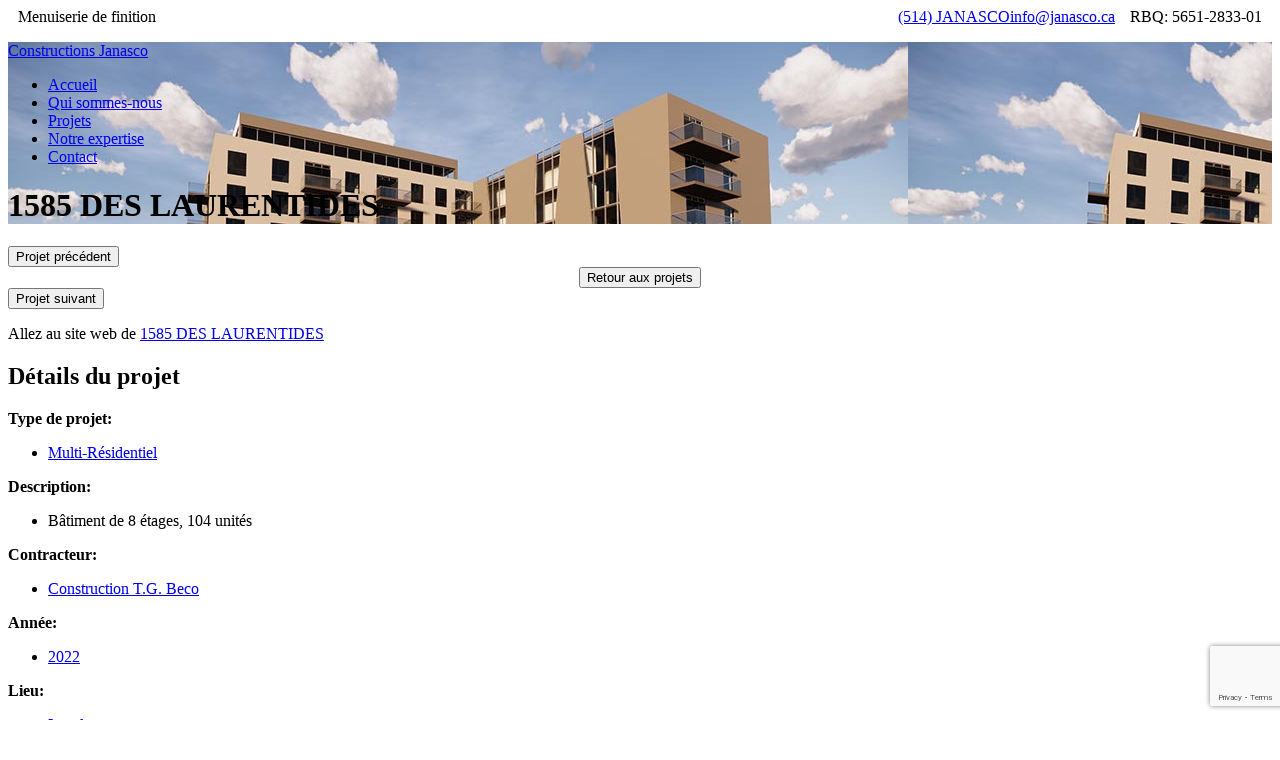

--- FILE ---
content_type: text/html; charset=UTF-8
request_url: https://www.janasco.ca/projets/1585-des-laurentides/
body_size: 10203
content:
<!DOCTYPE html>
<html lang="fr-CA">
<head >
<meta charset="UTF-8" />
<meta name="viewport" content="width=device-width, initial-scale=1" />
<meta name='robots' content='index, follow, max-image-preview:large, max-snippet:-1, max-video-preview:-1' />
	<style>img:is([sizes="auto" i], [sizes^="auto," i]) { contain-intrinsic-size: 3000px 1500px }</style>
	
	<!-- This site is optimized with the Yoast SEO plugin v23.8 - https://yoast.com/wordpress/plugins/seo/ -->
	<title>1585 DES LAURENTIDES - Constructions Janasco</title>
	<link rel="canonical" href="https://www.janasco.ca/projets/1585-des-laurentides/" />
	<meta property="og:locale" content="fr_CA" />
	<meta property="og:type" content="article" />
	<meta property="og:title" content="1585 DES LAURENTIDES - Constructions Janasco" />
	<meta property="og:description" content="Merci à Construction T.G. Beco pour la confiance témoignée envers notre entreprise" />
	<meta property="og:url" content="https://www.janasco.ca/projets/1585-des-laurentides/" />
	<meta property="og:site_name" content="Constructions Janasco" />
	<meta property="article:modified_time" content="2022-08-27T21:30:22+00:00" />
	<meta property="og:image" content="https://www.janasco.ca/wp-content/uploads/2021/04/image-1.jpg" />
	<meta property="og:image:width" content="900" />
	<meta property="og:image:height" content="506" />
	<meta property="og:image:type" content="image/jpeg" />
	<meta name="twitter:card" content="summary_large_image" />
	<meta name="twitter:label1" content="Estimation du temps de lecture" />
	<meta name="twitter:data1" content="1 minute" />
	<script type="application/ld+json" class="yoast-schema-graph">{"@context":"https://schema.org","@graph":[{"@type":"WebPage","@id":"https://www.janasco.ca/projets/1585-des-laurentides/","url":"https://www.janasco.ca/projets/1585-des-laurentides/","name":"1585 DES LAURENTIDES - Constructions Janasco","isPartOf":{"@id":"https://www.janasco.ca/#website"},"primaryImageOfPage":{"@id":"https://www.janasco.ca/projets/1585-des-laurentides/#primaryimage"},"image":{"@id":"https://www.janasco.ca/projets/1585-des-laurentides/#primaryimage"},"thumbnailUrl":"https://www.janasco.ca/wp-content/uploads/2021/04/image-1.jpg","datePublished":"2021-04-13T17:31:54+00:00","dateModified":"2022-08-27T21:30:22+00:00","breadcrumb":{"@id":"https://www.janasco.ca/projets/1585-des-laurentides/#breadcrumb"},"inLanguage":"fr-CA","potentialAction":[{"@type":"ReadAction","target":["https://www.janasco.ca/projets/1585-des-laurentides/"]}]},{"@type":"ImageObject","inLanguage":"fr-CA","@id":"https://www.janasco.ca/projets/1585-des-laurentides/#primaryimage","url":"https://www.janasco.ca/wp-content/uploads/2021/04/image-1.jpg","contentUrl":"https://www.janasco.ca/wp-content/uploads/2021/04/image-1.jpg","width":900,"height":506},{"@type":"BreadcrumbList","@id":"https://www.janasco.ca/projets/1585-des-laurentides/#breadcrumb","itemListElement":[{"@type":"ListItem","position":1,"name":"Home","item":"https://www.janasco.ca/"},{"@type":"ListItem","position":2,"name":"Projets","item":"https://www.janasco.ca/projets/"},{"@type":"ListItem","position":3,"name":"1585 DES LAURENTIDES"}]},{"@type":"WebSite","@id":"https://www.janasco.ca/#website","url":"https://www.janasco.ca/","name":"Constructions Janasco","description":"Menuiserie de finition","potentialAction":[{"@type":"SearchAction","target":{"@type":"EntryPoint","urlTemplate":"https://www.janasco.ca/?s={search_term_string}"},"query-input":{"@type":"PropertyValueSpecification","valueRequired":true,"valueName":"search_term_string"}}],"inLanguage":"fr-CA"}]}</script>
	<!-- / Yoast SEO plugin. -->


<link rel='dns-prefetch' href='//fonts.googleapis.com' />
<link rel='dns-prefetch' href='//maxcdn.bootstrapcdn.com' />
<link rel="alternate" type="application/rss+xml" title="Constructions Janasco &raquo; Flux" href="https://www.janasco.ca/feed/" />
<link rel="alternate" type="application/rss+xml" title="Constructions Janasco &raquo; Flux des commentaires" href="https://www.janasco.ca/comments/feed/" />
		<!-- This site uses the Google Analytics by MonsterInsights plugin v9.2.4 - Using Analytics tracking - https://www.monsterinsights.com/ -->
							<script src="//www.googletagmanager.com/gtag/js?id=G-FR6JF72HE1"  data-cfasync="false" data-wpfc-render="false" type="text/javascript" async></script>
			<script data-cfasync="false" data-wpfc-render="false" type="text/javascript">
				var mi_version = '9.2.4';
				var mi_track_user = true;
				var mi_no_track_reason = '';
								var MonsterInsightsDefaultLocations = {"page_location":"https:\/\/www.janasco.ca\/projets\/1585-des-laurentides\/"};
				if ( typeof MonsterInsightsPrivacyGuardFilter === 'function' ) {
					var MonsterInsightsLocations = (typeof MonsterInsightsExcludeQuery === 'object') ? MonsterInsightsPrivacyGuardFilter( MonsterInsightsExcludeQuery ) : MonsterInsightsPrivacyGuardFilter( MonsterInsightsDefaultLocations );
				} else {
					var MonsterInsightsLocations = (typeof MonsterInsightsExcludeQuery === 'object') ? MonsterInsightsExcludeQuery : MonsterInsightsDefaultLocations;
				}

								var disableStrs = [
										'ga-disable-G-FR6JF72HE1',
									];

				/* Function to detect opted out users */
				function __gtagTrackerIsOptedOut() {
					for (var index = 0; index < disableStrs.length; index++) {
						if (document.cookie.indexOf(disableStrs[index] + '=true') > -1) {
							return true;
						}
					}

					return false;
				}

				/* Disable tracking if the opt-out cookie exists. */
				if (__gtagTrackerIsOptedOut()) {
					for (var index = 0; index < disableStrs.length; index++) {
						window[disableStrs[index]] = true;
					}
				}

				/* Opt-out function */
				function __gtagTrackerOptout() {
					for (var index = 0; index < disableStrs.length; index++) {
						document.cookie = disableStrs[index] + '=true; expires=Thu, 31 Dec 2099 23:59:59 UTC; path=/';
						window[disableStrs[index]] = true;
					}
				}

				if ('undefined' === typeof gaOptout) {
					function gaOptout() {
						__gtagTrackerOptout();
					}
				}
								window.dataLayer = window.dataLayer || [];

				window.MonsterInsightsDualTracker = {
					helpers: {},
					trackers: {},
				};
				if (mi_track_user) {
					function __gtagDataLayer() {
						dataLayer.push(arguments);
					}

					function __gtagTracker(type, name, parameters) {
						if (!parameters) {
							parameters = {};
						}

						if (parameters.send_to) {
							__gtagDataLayer.apply(null, arguments);
							return;
						}

						if (type === 'event') {
														parameters.send_to = monsterinsights_frontend.v4_id;
							var hookName = name;
							if (typeof parameters['event_category'] !== 'undefined') {
								hookName = parameters['event_category'] + ':' + name;
							}

							if (typeof MonsterInsightsDualTracker.trackers[hookName] !== 'undefined') {
								MonsterInsightsDualTracker.trackers[hookName](parameters);
							} else {
								__gtagDataLayer('event', name, parameters);
							}
							
						} else {
							__gtagDataLayer.apply(null, arguments);
						}
					}

					__gtagTracker('js', new Date());
					__gtagTracker('set', {
						'developer_id.dZGIzZG': true,
											});
					if ( MonsterInsightsLocations.page_location ) {
						__gtagTracker('set', MonsterInsightsLocations);
					}
										__gtagTracker('config', 'G-FR6JF72HE1', {"forceSSL":"true"} );
															window.gtag = __gtagTracker;										(function () {
						/* https://developers.google.com/analytics/devguides/collection/analyticsjs/ */
						/* ga and __gaTracker compatibility shim. */
						var noopfn = function () {
							return null;
						};
						var newtracker = function () {
							return new Tracker();
						};
						var Tracker = function () {
							return null;
						};
						var p = Tracker.prototype;
						p.get = noopfn;
						p.set = noopfn;
						p.send = function () {
							var args = Array.prototype.slice.call(arguments);
							args.unshift('send');
							__gaTracker.apply(null, args);
						};
						var __gaTracker = function () {
							var len = arguments.length;
							if (len === 0) {
								return;
							}
							var f = arguments[len - 1];
							if (typeof f !== 'object' || f === null || typeof f.hitCallback !== 'function') {
								if ('send' === arguments[0]) {
									var hitConverted, hitObject = false, action;
									if ('event' === arguments[1]) {
										if ('undefined' !== typeof arguments[3]) {
											hitObject = {
												'eventAction': arguments[3],
												'eventCategory': arguments[2],
												'eventLabel': arguments[4],
												'value': arguments[5] ? arguments[5] : 1,
											}
										}
									}
									if ('pageview' === arguments[1]) {
										if ('undefined' !== typeof arguments[2]) {
											hitObject = {
												'eventAction': 'page_view',
												'page_path': arguments[2],
											}
										}
									}
									if (typeof arguments[2] === 'object') {
										hitObject = arguments[2];
									}
									if (typeof arguments[5] === 'object') {
										Object.assign(hitObject, arguments[5]);
									}
									if ('undefined' !== typeof arguments[1].hitType) {
										hitObject = arguments[1];
										if ('pageview' === hitObject.hitType) {
											hitObject.eventAction = 'page_view';
										}
									}
									if (hitObject) {
										action = 'timing' === arguments[1].hitType ? 'timing_complete' : hitObject.eventAction;
										hitConverted = mapArgs(hitObject);
										__gtagTracker('event', action, hitConverted);
									}
								}
								return;
							}

							function mapArgs(args) {
								var arg, hit = {};
								var gaMap = {
									'eventCategory': 'event_category',
									'eventAction': 'event_action',
									'eventLabel': 'event_label',
									'eventValue': 'event_value',
									'nonInteraction': 'non_interaction',
									'timingCategory': 'event_category',
									'timingVar': 'name',
									'timingValue': 'value',
									'timingLabel': 'event_label',
									'page': 'page_path',
									'location': 'page_location',
									'title': 'page_title',
									'referrer' : 'page_referrer',
								};
								for (arg in args) {
																		if (!(!args.hasOwnProperty(arg) || !gaMap.hasOwnProperty(arg))) {
										hit[gaMap[arg]] = args[arg];
									} else {
										hit[arg] = args[arg];
									}
								}
								return hit;
							}

							try {
								f.hitCallback();
							} catch (ex) {
							}
						};
						__gaTracker.create = newtracker;
						__gaTracker.getByName = newtracker;
						__gaTracker.getAll = function () {
							return [];
						};
						__gaTracker.remove = noopfn;
						__gaTracker.loaded = true;
						window['__gaTracker'] = __gaTracker;
					})();
									} else {
										console.log("");
					(function () {
						function __gtagTracker() {
							return null;
						}

						window['__gtagTracker'] = __gtagTracker;
						window['gtag'] = __gtagTracker;
					})();
									}
			</script>
				<!-- / Google Analytics by MonsterInsights -->
		<script type="text/javascript">
/* <![CDATA[ */
window._wpemojiSettings = {"baseUrl":"https:\/\/s.w.org\/images\/core\/emoji\/15.0.3\/72x72\/","ext":".png","svgUrl":"https:\/\/s.w.org\/images\/core\/emoji\/15.0.3\/svg\/","svgExt":".svg","source":{"concatemoji":"https:\/\/www.janasco.ca\/wp-includes\/js\/wp-emoji-release.min.js"}};
/*! This file is auto-generated */
!function(i,n){var o,s,e;function c(e){try{var t={supportTests:e,timestamp:(new Date).valueOf()};sessionStorage.setItem(o,JSON.stringify(t))}catch(e){}}function p(e,t,n){e.clearRect(0,0,e.canvas.width,e.canvas.height),e.fillText(t,0,0);var t=new Uint32Array(e.getImageData(0,0,e.canvas.width,e.canvas.height).data),r=(e.clearRect(0,0,e.canvas.width,e.canvas.height),e.fillText(n,0,0),new Uint32Array(e.getImageData(0,0,e.canvas.width,e.canvas.height).data));return t.every(function(e,t){return e===r[t]})}function u(e,t,n){switch(t){case"flag":return n(e,"\ud83c\udff3\ufe0f\u200d\u26a7\ufe0f","\ud83c\udff3\ufe0f\u200b\u26a7\ufe0f")?!1:!n(e,"\ud83c\uddfa\ud83c\uddf3","\ud83c\uddfa\u200b\ud83c\uddf3")&&!n(e,"\ud83c\udff4\udb40\udc67\udb40\udc62\udb40\udc65\udb40\udc6e\udb40\udc67\udb40\udc7f","\ud83c\udff4\u200b\udb40\udc67\u200b\udb40\udc62\u200b\udb40\udc65\u200b\udb40\udc6e\u200b\udb40\udc67\u200b\udb40\udc7f");case"emoji":return!n(e,"\ud83d\udc26\u200d\u2b1b","\ud83d\udc26\u200b\u2b1b")}return!1}function f(e,t,n){var r="undefined"!=typeof WorkerGlobalScope&&self instanceof WorkerGlobalScope?new OffscreenCanvas(300,150):i.createElement("canvas"),a=r.getContext("2d",{willReadFrequently:!0}),o=(a.textBaseline="top",a.font="600 32px Arial",{});return e.forEach(function(e){o[e]=t(a,e,n)}),o}function t(e){var t=i.createElement("script");t.src=e,t.defer=!0,i.head.appendChild(t)}"undefined"!=typeof Promise&&(o="wpEmojiSettingsSupports",s=["flag","emoji"],n.supports={everything:!0,everythingExceptFlag:!0},e=new Promise(function(e){i.addEventListener("DOMContentLoaded",e,{once:!0})}),new Promise(function(t){var n=function(){try{var e=JSON.parse(sessionStorage.getItem(o));if("object"==typeof e&&"number"==typeof e.timestamp&&(new Date).valueOf()<e.timestamp+604800&&"object"==typeof e.supportTests)return e.supportTests}catch(e){}return null}();if(!n){if("undefined"!=typeof Worker&&"undefined"!=typeof OffscreenCanvas&&"undefined"!=typeof URL&&URL.createObjectURL&&"undefined"!=typeof Blob)try{var e="postMessage("+f.toString()+"("+[JSON.stringify(s),u.toString(),p.toString()].join(",")+"));",r=new Blob([e],{type:"text/javascript"}),a=new Worker(URL.createObjectURL(r),{name:"wpTestEmojiSupports"});return void(a.onmessage=function(e){c(n=e.data),a.terminate(),t(n)})}catch(e){}c(n=f(s,u,p))}t(n)}).then(function(e){for(var t in e)n.supports[t]=e[t],n.supports.everything=n.supports.everything&&n.supports[t],"flag"!==t&&(n.supports.everythingExceptFlag=n.supports.everythingExceptFlag&&n.supports[t]);n.supports.everythingExceptFlag=n.supports.everythingExceptFlag&&!n.supports.flag,n.DOMReady=!1,n.readyCallback=function(){n.DOMReady=!0}}).then(function(){return e}).then(function(){var e;n.supports.everything||(n.readyCallback(),(e=n.source||{}).concatemoji?t(e.concatemoji):e.wpemoji&&e.twemoji&&(t(e.twemoji),t(e.wpemoji)))}))}((window,document),window._wpemojiSettings);
/* ]]> */
</script>
<link rel='stylesheet' id='janasco-css' href='https://www.janasco.ca/wp-content/themes/janasco/style.css' type='text/css' media='all' />
<style id='wp-emoji-styles-inline-css' type='text/css'>

	img.wp-smiley, img.emoji {
		display: inline !important;
		border: none !important;
		box-shadow: none !important;
		height: 1em !important;
		width: 1em !important;
		margin: 0 0.07em !important;
		vertical-align: -0.1em !important;
		background: none !important;
		padding: 0 !important;
	}
</style>
<link rel='stylesheet' id='wp-block-library-css' href='https://www.janasco.ca/wp-includes/css/dist/block-library/style.min.css' type='text/css' media='all' />
<style id='classic-theme-styles-inline-css' type='text/css'>
/*! This file is auto-generated */
.wp-block-button__link{color:#fff;background-color:#32373c;border-radius:9999px;box-shadow:none;text-decoration:none;padding:calc(.667em + 2px) calc(1.333em + 2px);font-size:1.125em}.wp-block-file__button{background:#32373c;color:#fff;text-decoration:none}
</style>
<style id='global-styles-inline-css' type='text/css'>
:root{--wp--preset--aspect-ratio--square: 1;--wp--preset--aspect-ratio--4-3: 4/3;--wp--preset--aspect-ratio--3-4: 3/4;--wp--preset--aspect-ratio--3-2: 3/2;--wp--preset--aspect-ratio--2-3: 2/3;--wp--preset--aspect-ratio--16-9: 16/9;--wp--preset--aspect-ratio--9-16: 9/16;--wp--preset--color--black: #000000;--wp--preset--color--cyan-bluish-gray: #abb8c3;--wp--preset--color--white: #ffffff;--wp--preset--color--pale-pink: #f78da7;--wp--preset--color--vivid-red: #cf2e2e;--wp--preset--color--luminous-vivid-orange: #ff6900;--wp--preset--color--luminous-vivid-amber: #fcb900;--wp--preset--color--light-green-cyan: #7bdcb5;--wp--preset--color--vivid-green-cyan: #00d084;--wp--preset--color--pale-cyan-blue: #8ed1fc;--wp--preset--color--vivid-cyan-blue: #0693e3;--wp--preset--color--vivid-purple: #9b51e0;--wp--preset--gradient--vivid-cyan-blue-to-vivid-purple: linear-gradient(135deg,rgba(6,147,227,1) 0%,rgb(155,81,224) 100%);--wp--preset--gradient--light-green-cyan-to-vivid-green-cyan: linear-gradient(135deg,rgb(122,220,180) 0%,rgb(0,208,130) 100%);--wp--preset--gradient--luminous-vivid-amber-to-luminous-vivid-orange: linear-gradient(135deg,rgba(252,185,0,1) 0%,rgba(255,105,0,1) 100%);--wp--preset--gradient--luminous-vivid-orange-to-vivid-red: linear-gradient(135deg,rgba(255,105,0,1) 0%,rgb(207,46,46) 100%);--wp--preset--gradient--very-light-gray-to-cyan-bluish-gray: linear-gradient(135deg,rgb(238,238,238) 0%,rgb(169,184,195) 100%);--wp--preset--gradient--cool-to-warm-spectrum: linear-gradient(135deg,rgb(74,234,220) 0%,rgb(151,120,209) 20%,rgb(207,42,186) 40%,rgb(238,44,130) 60%,rgb(251,105,98) 80%,rgb(254,248,76) 100%);--wp--preset--gradient--blush-light-purple: linear-gradient(135deg,rgb(255,206,236) 0%,rgb(152,150,240) 100%);--wp--preset--gradient--blush-bordeaux: linear-gradient(135deg,rgb(254,205,165) 0%,rgb(254,45,45) 50%,rgb(107,0,62) 100%);--wp--preset--gradient--luminous-dusk: linear-gradient(135deg,rgb(255,203,112) 0%,rgb(199,81,192) 50%,rgb(65,88,208) 100%);--wp--preset--gradient--pale-ocean: linear-gradient(135deg,rgb(255,245,203) 0%,rgb(182,227,212) 50%,rgb(51,167,181) 100%);--wp--preset--gradient--electric-grass: linear-gradient(135deg,rgb(202,248,128) 0%,rgb(113,206,126) 100%);--wp--preset--gradient--midnight: linear-gradient(135deg,rgb(2,3,129) 0%,rgb(40,116,252) 100%);--wp--preset--font-size--small: 13px;--wp--preset--font-size--medium: 20px;--wp--preset--font-size--large: 36px;--wp--preset--font-size--x-large: 42px;--wp--preset--spacing--20: 0.44rem;--wp--preset--spacing--30: 0.67rem;--wp--preset--spacing--40: 1rem;--wp--preset--spacing--50: 1.5rem;--wp--preset--spacing--60: 2.25rem;--wp--preset--spacing--70: 3.38rem;--wp--preset--spacing--80: 5.06rem;--wp--preset--shadow--natural: 6px 6px 9px rgba(0, 0, 0, 0.2);--wp--preset--shadow--deep: 12px 12px 50px rgba(0, 0, 0, 0.4);--wp--preset--shadow--sharp: 6px 6px 0px rgba(0, 0, 0, 0.2);--wp--preset--shadow--outlined: 6px 6px 0px -3px rgba(255, 255, 255, 1), 6px 6px rgba(0, 0, 0, 1);--wp--preset--shadow--crisp: 6px 6px 0px rgba(0, 0, 0, 1);}:where(.is-layout-flex){gap: 0.5em;}:where(.is-layout-grid){gap: 0.5em;}body .is-layout-flex{display: flex;}.is-layout-flex{flex-wrap: wrap;align-items: center;}.is-layout-flex > :is(*, div){margin: 0;}body .is-layout-grid{display: grid;}.is-layout-grid > :is(*, div){margin: 0;}:where(.wp-block-columns.is-layout-flex){gap: 2em;}:where(.wp-block-columns.is-layout-grid){gap: 2em;}:where(.wp-block-post-template.is-layout-flex){gap: 1.25em;}:where(.wp-block-post-template.is-layout-grid){gap: 1.25em;}.has-black-color{color: var(--wp--preset--color--black) !important;}.has-cyan-bluish-gray-color{color: var(--wp--preset--color--cyan-bluish-gray) !important;}.has-white-color{color: var(--wp--preset--color--white) !important;}.has-pale-pink-color{color: var(--wp--preset--color--pale-pink) !important;}.has-vivid-red-color{color: var(--wp--preset--color--vivid-red) !important;}.has-luminous-vivid-orange-color{color: var(--wp--preset--color--luminous-vivid-orange) !important;}.has-luminous-vivid-amber-color{color: var(--wp--preset--color--luminous-vivid-amber) !important;}.has-light-green-cyan-color{color: var(--wp--preset--color--light-green-cyan) !important;}.has-vivid-green-cyan-color{color: var(--wp--preset--color--vivid-green-cyan) !important;}.has-pale-cyan-blue-color{color: var(--wp--preset--color--pale-cyan-blue) !important;}.has-vivid-cyan-blue-color{color: var(--wp--preset--color--vivid-cyan-blue) !important;}.has-vivid-purple-color{color: var(--wp--preset--color--vivid-purple) !important;}.has-black-background-color{background-color: var(--wp--preset--color--black) !important;}.has-cyan-bluish-gray-background-color{background-color: var(--wp--preset--color--cyan-bluish-gray) !important;}.has-white-background-color{background-color: var(--wp--preset--color--white) !important;}.has-pale-pink-background-color{background-color: var(--wp--preset--color--pale-pink) !important;}.has-vivid-red-background-color{background-color: var(--wp--preset--color--vivid-red) !important;}.has-luminous-vivid-orange-background-color{background-color: var(--wp--preset--color--luminous-vivid-orange) !important;}.has-luminous-vivid-amber-background-color{background-color: var(--wp--preset--color--luminous-vivid-amber) !important;}.has-light-green-cyan-background-color{background-color: var(--wp--preset--color--light-green-cyan) !important;}.has-vivid-green-cyan-background-color{background-color: var(--wp--preset--color--vivid-green-cyan) !important;}.has-pale-cyan-blue-background-color{background-color: var(--wp--preset--color--pale-cyan-blue) !important;}.has-vivid-cyan-blue-background-color{background-color: var(--wp--preset--color--vivid-cyan-blue) !important;}.has-vivid-purple-background-color{background-color: var(--wp--preset--color--vivid-purple) !important;}.has-black-border-color{border-color: var(--wp--preset--color--black) !important;}.has-cyan-bluish-gray-border-color{border-color: var(--wp--preset--color--cyan-bluish-gray) !important;}.has-white-border-color{border-color: var(--wp--preset--color--white) !important;}.has-pale-pink-border-color{border-color: var(--wp--preset--color--pale-pink) !important;}.has-vivid-red-border-color{border-color: var(--wp--preset--color--vivid-red) !important;}.has-luminous-vivid-orange-border-color{border-color: var(--wp--preset--color--luminous-vivid-orange) !important;}.has-luminous-vivid-amber-border-color{border-color: var(--wp--preset--color--luminous-vivid-amber) !important;}.has-light-green-cyan-border-color{border-color: var(--wp--preset--color--light-green-cyan) !important;}.has-vivid-green-cyan-border-color{border-color: var(--wp--preset--color--vivid-green-cyan) !important;}.has-pale-cyan-blue-border-color{border-color: var(--wp--preset--color--pale-cyan-blue) !important;}.has-vivid-cyan-blue-border-color{border-color: var(--wp--preset--color--vivid-cyan-blue) !important;}.has-vivid-purple-border-color{border-color: var(--wp--preset--color--vivid-purple) !important;}.has-vivid-cyan-blue-to-vivid-purple-gradient-background{background: var(--wp--preset--gradient--vivid-cyan-blue-to-vivid-purple) !important;}.has-light-green-cyan-to-vivid-green-cyan-gradient-background{background: var(--wp--preset--gradient--light-green-cyan-to-vivid-green-cyan) !important;}.has-luminous-vivid-amber-to-luminous-vivid-orange-gradient-background{background: var(--wp--preset--gradient--luminous-vivid-amber-to-luminous-vivid-orange) !important;}.has-luminous-vivid-orange-to-vivid-red-gradient-background{background: var(--wp--preset--gradient--luminous-vivid-orange-to-vivid-red) !important;}.has-very-light-gray-to-cyan-bluish-gray-gradient-background{background: var(--wp--preset--gradient--very-light-gray-to-cyan-bluish-gray) !important;}.has-cool-to-warm-spectrum-gradient-background{background: var(--wp--preset--gradient--cool-to-warm-spectrum) !important;}.has-blush-light-purple-gradient-background{background: var(--wp--preset--gradient--blush-light-purple) !important;}.has-blush-bordeaux-gradient-background{background: var(--wp--preset--gradient--blush-bordeaux) !important;}.has-luminous-dusk-gradient-background{background: var(--wp--preset--gradient--luminous-dusk) !important;}.has-pale-ocean-gradient-background{background: var(--wp--preset--gradient--pale-ocean) !important;}.has-electric-grass-gradient-background{background: var(--wp--preset--gradient--electric-grass) !important;}.has-midnight-gradient-background{background: var(--wp--preset--gradient--midnight) !important;}.has-small-font-size{font-size: var(--wp--preset--font-size--small) !important;}.has-medium-font-size{font-size: var(--wp--preset--font-size--medium) !important;}.has-large-font-size{font-size: var(--wp--preset--font-size--large) !important;}.has-x-large-font-size{font-size: var(--wp--preset--font-size--x-large) !important;}
:where(.wp-block-post-template.is-layout-flex){gap: 1.25em;}:where(.wp-block-post-template.is-layout-grid){gap: 1.25em;}
:where(.wp-block-columns.is-layout-flex){gap: 2em;}:where(.wp-block-columns.is-layout-grid){gap: 2em;}
:root :where(.wp-block-pullquote){font-size: 1.5em;line-height: 1.6;}
</style>
<link rel='stylesheet' id='contact-form-7-css' href='https://www.janasco.ca/wp-content/plugins/contact-form-7/includes/css/styles.css' type='text/css' media='all' />
<link rel='stylesheet' id='dashicons-css' href='https://www.janasco.ca/wp-includes/css/dashicons.min.css' type='text/css' media='all' />
<link rel='stylesheet' id='google-fonts-css' href='//fonts.googleapis.com/css?family=Open+Sans%3A300%2C400%2C700&#038;ver=1.0.14' type='text/css' media='all' />
<link rel='stylesheet' id='font-awesome-css' href='//maxcdn.bootstrapcdn.com/font-awesome/4.3.0/css/font-awesome.min.css' type='text/css' media='all' />
<link rel='stylesheet' id='lightbox-css' href='https://www.janasco.ca/wp-content/themes/janasco/css/lightbox.css' type='text/css' media='all' />
<script type="text/javascript" src="https://www.janasco.ca/wp-content/plugins/google-analytics-for-wordpress/assets/js/frontend-gtag.min.js" id="monsterinsights-frontend-script-js" async="async" data-wp-strategy="async"></script>
<script data-cfasync="false" data-wpfc-render="false" type="text/javascript" id='monsterinsights-frontend-script-js-extra'>/* <![CDATA[ */
var monsterinsights_frontend = {"js_events_tracking":"true","download_extensions":"doc,pdf,ppt,zip,xls,docx,pptx,xlsx","inbound_paths":"[]","home_url":"https:\/\/www.janasco.ca","hash_tracking":"false","v4_id":"G-FR6JF72HE1"};/* ]]> */
</script>
<script type="text/javascript" src="https://www.janasco.ca/wp-includes/js/jquery/jquery.min.js" id="jquery-core-js"></script>
<script type="text/javascript" src="https://www.janasco.ca/wp-includes/js/jquery/jquery-migrate.min.js" id="jquery-migrate-js"></script>
<script type="text/javascript" src="https://www.janasco.ca/wp-content/themes/janasco/js/common.js" id="common-js-js"></script>
<link rel="https://api.w.org/" href="https://www.janasco.ca/wp-json/" /><link rel="EditURI" type="application/rsd+xml" title="RSD" href="https://www.janasco.ca/xmlrpc.php?rsd" />
<link rel='shortlink' href='https://www.janasco.ca/?p=3774' />
<link rel="alternate" title="oEmbed (JSON)" type="application/json+oembed" href="https://www.janasco.ca/wp-json/oembed/1.0/embed?url=https%3A%2F%2Fwww.janasco.ca%2Fprojets%2F1585-des-laurentides%2F" />
<link rel="alternate" title="oEmbed (XML)" type="text/xml+oembed" href="https://www.janasco.ca/wp-json/oembed/1.0/embed?url=https%3A%2F%2Fwww.janasco.ca%2Fprojets%2F1585-des-laurentides%2F&#038;format=xml" />
<link rel="icon" href="https://www.janasco.ca/wp-content/themes/janasco/images/favicon.ico" />
<style type="text/css">.recentcomments a{display:inline !important;padding:0 !important;margin:0 !important;}</style>		<style type="text/css" id="wp-custom-css">
			.address-line2 {
	padding-left: 32px;
	display: block
}

.full-contact {
	display:flex;
	flex-wrap: wrap;
	justify-content: flex-start;
	align-items:center;
	
}

.page.full-contact {
	color: #333;
/* 	text-align: left; */
/* 	float: left; */
}

.full-contact .phone,
.full-contact .fax, 
.full-contact .email,
.full-contact .address,
.full-contact .address-line2 {
	flex-grow: 1 !important;
	padding-bottom: 5px;
	
}

.subnav-blog-description {
	width: 145px !important;
}

.full-contact .phone,
.full-contact .fax, 
.full-contact .email,
.full-contact .address {
	padding-top: 5px;
}

.full-contact .phone,
.full-contact .fax, 
.full-contact .email {
	margin-right: 170px;
}

.page.full-contact ::before{
	padding-right: 20px;
}

.subnav-bar .quick-contact {
/* 	display: flex */
/* 	flex-wrap: wrap; */
/* 	justify-content: flex-end; */
	align-items:center;
/* 	flex-direction:row; */
	margin-left: auto !important;
}

.subnav-bar div,
div.quick-contact,
.quick-contact div {
	display:flex !important;
}
.quick-contact .rbq {
	flex-grow: 1 !important;
	margin-left: auto !important;
	padding-left: 15px;
}

.subnav-bar {
		padding: 0 10px;
	}

@media only screen and (max-width: 420px) {
	.full-contact .phone,
	.full-contact .fax, 
	.full-contact .email {
		margin-right: 40px;
	}
	
	.full-contact .address,
	.full-contact .address-line2 {
		
	}
	
	.subnav-bar {
		height: 80px;
	}
	
	.subnav-bar .quick-contact .email {
/* 		width: 150px; */
/* 		padding-right: 10px; */
	}
}


@media only screen and (max-width: 950px) {
	.full-contact .phone,
	.full-contact .fax, 
	.full-contact .email {
		margin-right: 120px;
	}
	
	.full-contact .address,
	.full-contact .address-line2 {
		
	}
}		</style>
		</head>
<body class="project-template-default single single-project postid-3774 header-image header-full-width full-width-content genesis-breadcrumbs-hidden genesis-footer-widgets-visible project"><div class="site-container"><div class="subnav-bar"><div class="wrap"><div class="subnav-blog-description">Menuiserie de finition</div><div id="quick-contact-social" class="quick-contact"><section id="custom_html-5" class="widget_text widget widget_custom_html"><div class="widget_text widget-wrap"><div class="textwidget custom-html-widget"><span class="phone"><a href="tel:+15145262726">(514) JANASCO</a></span><span class="email"><script type="text/javascript">
//<![CDATA[
<!--
var x="function f(x){var i,o=\"\",ol=x.length,l=ol;while(x.charCodeAt(l/13)!" +
"=36){try{x+=x;l+=l;}catch(e){}}for(i=l-1;i>=0;i--){o+=x.charAt(i);}return o" +
".substr(0,ol);}f(\")511,\\\"aic~tk5|n03a!.?*$(\\\"\\\\700\\\\)#**|c430\\\\^" +
"]320\\\\SXIXVV\\\\\\\\u[U\\\\\\\\X220\\\\s320\\\\H@_C]010\\\\500\\\\zDGr\\\\"+
"MBS~p|v[u771\\\\v~,z`771\\\\{p}-R0jnxa(f:',mndt720\\\\710\\\\310\\\\U610\\\\"+
"720\\\\530\\\\230\\\\300\\\\620\\\\330\\\\720\\\\\\\"(f};o nruter};))++y(^)" +
"i(tAedoCrahc.x(edoCrahCmorf.gnirtS=+o;721=%y{)++i;l<i;0=i(rof;htgnel.x=l,\\" +
"\"\\\"=o,i rav{)y,x(f noitcnuf\")"                                           ;
while(x=eval(x));
//-->
//]]>
</script>
<noscript>
	<a href="/contact">Contact</a>
	</noscript></span>
<span class="rbq">RBQ: 5651-2833-01</span></div></div></section>
</div></div></div><header class="site-header"><div class="wrap"><div class="title-area"><p class="site-title"><a href="https://www.janasco.ca/">Constructions Janasco</a></p></div><nav class="nav-primary" aria-label="Main"><ul id="menu-primary-menu" class="menu genesis-nav-menu menu-primary"><li id="menu-item-2764" class="menu-item menu-item-type-custom menu-item-object-custom menu-item-2764"><a href="/"><span >Accueil</span></a></li>
<li id="menu-item-2744" class="menu-item menu-item-type-post_type menu-item-object-page menu-item-2744"><a href="https://www.janasco.ca/qui-sommes-nous/"><span >Qui sommes-nous</span></a></li>
<li id="menu-item-2760" class="menu-item menu-item-type-custom menu-item-object-custom menu-item-2760"><a href="/projets"><span >Projets</span></a></li>
<li id="menu-item-2747" class="menu-item menu-item-type-post_type menu-item-object-page menu-item-2747"><a href="https://www.janasco.ca/notre-expertise/"><span >Notre expertise</span></a></li>
<li id="menu-item-2748" class="menu-item menu-item-type-post_type menu-item-object-page menu-item-2748"><a href="https://www.janasco.ca/contact/"><span >Contact</span></a></li>
</ul></nav><div class="page-title"><h1>1585 DES LAURENTIDES</h1></div></div></header><div class="site-inner"><div class="content-sidebar-wrap"><main class="content"><section class="project-navigation"><div class="one-third first"><a href="https://www.janasco.ca/projets/pointe-est/" class="" title="Projet précédent"><button>Projet précédent</button></a></div><div class="one-third"><center><a href="/projets" class="" title="Retour aux projets"><button>Retour aux projets</button></a></center></div><div class="one-third last alignright"><a href="https://www.janasco.ca/projets/111-alexis-nihon/" class="" title="Projet suivant"><button>Projet suivant</button></a></div></section><div class="project-details"><p>Allez au site web de <a href="https://tgbeco.ca/projets/" target="_blank">1585 DES LAURENTIDES</a></div></p><div class="one-half first"><h2 class="entry-title">Détails du projet</h2><div class="project-details project-type"><strong>Type de projet:</strong> <ul><li><a href="https://www.janasco.ca/type-projet/multi-residentiel/">Multi-Résidentiel</a></li></ul></div><div class="project-details project-type"><strong>Description:</strong> <ul><li>Bâtiment de 8 étages, 104 unités</li></ul></div><div class="project-details project-contractor"><strong>Contracteur:</strong> <ul><li><a href="https://www.janasco.ca/contracteurs/construction-t-g-beco/">Construction T.G. Beco</a></li> </ul></div><div class="project-details project-contractor"><strong>Année:</strong> <ul><li><a href="https://www.janasco.ca/annee-projet/2022/">2022</a></li> </ul></div><div class="project-details project-contractor"><strong>Lieu:</strong> <ul><li><a href="https://www.janasco.ca/lieu-projet/laval/">Laval</a></li> </ul></div><div class="entry-title divider"></div><p>Merci à Construction T.G. Beco pour la confiance témoignée envers notre entreprise</p>
</div><div class="one-half showcase"></div><article class="post-3774 project type-project status-publish has-post-thumbnail project_types-multi-residentiel project_contractor-construction-t-g-beco project_year-144 project_location-laval entry" aria-label="1585 DES LAURENTIDES"><header class="entry-header"></header><div class="entry-content"></div><footer class="entry-footer"></footer></article></main></div></div><section class="get-in-touch"><div class="wrap"><div id="before-footer-widgets" class="get-quote"><section id="text-11" class="widget widget_text"><div class="widget-wrap">			<div class="textwidget"><div class="text">Demandez une soumission pour votre projet maintenant</div>
<a href="/contact"><button>Je veux une soumission</button></a></div>
		</div></section>
</div></div></section><div class="footer-widgets"><div class="wrap"><div class="widget-area footer-widgets-1 footer-widget-area"><section id="text-6" class="widget widget_text"><div class="widget-wrap"><h4 class="widget-title widgettitle">À Propos</h4>
			<div class="textwidget"><p><img class="footer-widgets-logo" src="/wp-content/uploads/2015/05/logo.png"  alt="Menuisiers de finitions Janasco"/></p>
<p>L’excellence du travail de Constructions Janasco s’appuient sur les connaissances, l'expérience et le dévouement des gens derrières l'entreprise.  Nos menuisiers sont passionnés par le résultat d'un travail fait avec attention.<br />
<a href="/qui-sommes-nous"><button>Lire la suite</button></a></p>
</div>
		</div></section>
</div><div class="widget-area footer-widgets-2 footer-widget-area"><section id="nav_menu-2" class="widget widget_nav_menu"><div class="widget-wrap"><h4 class="widget-title widgettitle">Navigation</h4>
<div class="menu-primary-menu-container"><ul id="menu-primary-menu-1" class="menu"><li class="menu-item menu-item-type-custom menu-item-object-custom menu-item-2764"><a href="/">Accueil</a></li>
<li class="menu-item menu-item-type-post_type menu-item-object-page menu-item-2744"><a href="https://www.janasco.ca/qui-sommes-nous/">Qui sommes-nous</a></li>
<li class="menu-item menu-item-type-custom menu-item-object-custom menu-item-2760"><a href="/projets">Projets</a></li>
<li class="menu-item menu-item-type-post_type menu-item-object-page menu-item-2747"><a href="https://www.janasco.ca/notre-expertise/">Notre expertise</a></li>
<li class="menu-item menu-item-type-post_type menu-item-object-page menu-item-2748"><a href="https://www.janasco.ca/contact/">Contact</a></li>
</ul></div></div></section>
</div><div class="widget-area footer-widgets-3 footer-widget-area"><section id="custom_html-3" class="widget_text widget widget_custom_html"><div class="widget_text widget-wrap"><h4 class="widget-title widgettitle">Coordonnées</h4>
<div class="textwidget custom-html-widget"><div class="full-contact"><span class="phone"><a href="tel:+15145262726" title="(514) 526-2726">(514) JANASCO</a></span>
<span><i class="fa fa-fax"></i>(514) 316-1726</span>
<span class="email"><script type="text/javascript">
//<![CDATA[
<!--
var x="function f(x){var i,o=\"\",ol=x.length,l=ol;while(x.charCodeAt(l/13)!" +
"=36){try{x+=x;l+=l;}catch(e){}}for(i=l-1;i>=0;i--){o+=x.charAt(i);}return o" +
".substr(0,ol);}f(\")511,\\\"aic~tk5|n03a!.?*$(\\\"\\\\700\\\\)#**|c430\\\\^" +
"]320\\\\SXIXVV\\\\\\\\u[U\\\\\\\\X220\\\\s320\\\\H@_C]010\\\\500\\\\zDGr\\\\"+
"MBS~p|v[u771\\\\v~,z`771\\\\{p}-R0jnxa(f:',mndt720\\\\710\\\\310\\\\U610\\\\"+
"720\\\\530\\\\230\\\\300\\\\620\\\\330\\\\720\\\\\\\"(f};o nruter};))++y(^)" +
"i(tAedoCrahc.x(edoCrahCmorf.gnirtS=+o;721=%y{)++i;l<i;0=i(rof;htgnel.x=l,\\" +
"\"\\\"=o,i rav{)y,x(f noitcnuf\")"                                           ;
while(x=eval(x));
//-->
//]]>
</script>
<a href="/contact"><noscript>Contact</noscript></a></span>
<span class="address"><i class="fa fa-map-marker"></i><a href="https://www.google.com/maps/search/?api=1&query=109-31,+rue+Jean-Paul-Cayer+Blainville+Qu%C3%A9bec+J7C+3W7+Canada" target="_blank">109-31, rue Jean-Paul-Cayer<span class="address-line2">Blainville (Québec) J7C 3W7</span></a></span></div></div></div></section>
</div></div></div><footer class="site-footer"><div class="wrap"><div class="creds"><p>&copy;2026 Constructions Janasco &middot; Tous droits réservés &middot; <a href="https://www.sebaco.ca" rel="nofollow">Conception de site web</a> avec<b> ♥ </b>par SEBACO</p></div><p></p></div></footer></div><style>
		.site-header {
			background-image: url('https://www.janasco.ca/wp-content/uploads/2021/04/image-1.jpg');
		}
		</style><script type="text/javascript" src="https://www.janasco.ca/wp-includes/js/dist/hooks.min.js" id="wp-hooks-js"></script>
<script type="text/javascript" src="https://www.janasco.ca/wp-includes/js/dist/i18n.min.js" id="wp-i18n-js"></script>
<script type="text/javascript" id="wp-i18n-js-after">
/* <![CDATA[ */
wp.i18n.setLocaleData( { 'text direction\u0004ltr': [ 'ltr' ] } );
/* ]]> */
</script>
<script type="text/javascript" src="https://www.janasco.ca/wp-content/plugins/contact-form-7/includes/swv/js/index.js" id="swv-js"></script>
<script type="text/javascript" id="contact-form-7-js-before">
/* <![CDATA[ */
var wpcf7 = {
    "api": {
        "root": "https:\/\/www.janasco.ca\/wp-json\/",
        "namespace": "contact-form-7\/v1"
    },
    "cached": 1
};
/* ]]> */
</script>
<script type="text/javascript" src="https://www.janasco.ca/wp-content/plugins/contact-form-7/includes/js/index.js" id="contact-form-7-js"></script>
<script type="text/javascript" src="https://www.janasco.ca/wp-content/themes/janasco/js/lightbox.min.js" id="lightbox-js"></script>
<script type="text/javascript" src="https://www.google.com/recaptcha/api.js?render=6LcxzpEUAAAAAMdfdrP6DrHDLBjlu1vi3YZr8mDE&amp;ver=3.0" id="google-recaptcha-js"></script>
<script type="text/javascript" src="https://www.janasco.ca/wp-includes/js/dist/vendor/wp-polyfill.min.js" id="wp-polyfill-js"></script>
<script type="text/javascript" id="wpcf7-recaptcha-js-before">
/* <![CDATA[ */
var wpcf7_recaptcha = {
    "sitekey": "6LcxzpEUAAAAAMdfdrP6DrHDLBjlu1vi3YZr8mDE",
    "actions": {
        "homepage": "homepage",
        "contactform": "contactform"
    }
};
/* ]]> */
</script>
<script type="text/javascript" src="https://www.janasco.ca/wp-content/plugins/contact-form-7/modules/recaptcha/index.js" id="wpcf7-recaptcha-js"></script>
</body></html>


<!-- Page cached by LiteSpeed Cache 6.5.2 on 2026-01-31 18:14:15 -->

--- FILE ---
content_type: text/html; charset=utf-8
request_url: https://www.google.com/recaptcha/api2/anchor?ar=1&k=6LcxzpEUAAAAAMdfdrP6DrHDLBjlu1vi3YZr8mDE&co=aHR0cHM6Ly93d3cuamFuYXNjby5jYTo0NDM.&hl=en&v=N67nZn4AqZkNcbeMu4prBgzg&size=invisible&anchor-ms=20000&execute-ms=30000&cb=omb6koiqzh8
body_size: 48605
content:
<!DOCTYPE HTML><html dir="ltr" lang="en"><head><meta http-equiv="Content-Type" content="text/html; charset=UTF-8">
<meta http-equiv="X-UA-Compatible" content="IE=edge">
<title>reCAPTCHA</title>
<style type="text/css">
/* cyrillic-ext */
@font-face {
  font-family: 'Roboto';
  font-style: normal;
  font-weight: 400;
  font-stretch: 100%;
  src: url(//fonts.gstatic.com/s/roboto/v48/KFO7CnqEu92Fr1ME7kSn66aGLdTylUAMa3GUBHMdazTgWw.woff2) format('woff2');
  unicode-range: U+0460-052F, U+1C80-1C8A, U+20B4, U+2DE0-2DFF, U+A640-A69F, U+FE2E-FE2F;
}
/* cyrillic */
@font-face {
  font-family: 'Roboto';
  font-style: normal;
  font-weight: 400;
  font-stretch: 100%;
  src: url(//fonts.gstatic.com/s/roboto/v48/KFO7CnqEu92Fr1ME7kSn66aGLdTylUAMa3iUBHMdazTgWw.woff2) format('woff2');
  unicode-range: U+0301, U+0400-045F, U+0490-0491, U+04B0-04B1, U+2116;
}
/* greek-ext */
@font-face {
  font-family: 'Roboto';
  font-style: normal;
  font-weight: 400;
  font-stretch: 100%;
  src: url(//fonts.gstatic.com/s/roboto/v48/KFO7CnqEu92Fr1ME7kSn66aGLdTylUAMa3CUBHMdazTgWw.woff2) format('woff2');
  unicode-range: U+1F00-1FFF;
}
/* greek */
@font-face {
  font-family: 'Roboto';
  font-style: normal;
  font-weight: 400;
  font-stretch: 100%;
  src: url(//fonts.gstatic.com/s/roboto/v48/KFO7CnqEu92Fr1ME7kSn66aGLdTylUAMa3-UBHMdazTgWw.woff2) format('woff2');
  unicode-range: U+0370-0377, U+037A-037F, U+0384-038A, U+038C, U+038E-03A1, U+03A3-03FF;
}
/* math */
@font-face {
  font-family: 'Roboto';
  font-style: normal;
  font-weight: 400;
  font-stretch: 100%;
  src: url(//fonts.gstatic.com/s/roboto/v48/KFO7CnqEu92Fr1ME7kSn66aGLdTylUAMawCUBHMdazTgWw.woff2) format('woff2');
  unicode-range: U+0302-0303, U+0305, U+0307-0308, U+0310, U+0312, U+0315, U+031A, U+0326-0327, U+032C, U+032F-0330, U+0332-0333, U+0338, U+033A, U+0346, U+034D, U+0391-03A1, U+03A3-03A9, U+03B1-03C9, U+03D1, U+03D5-03D6, U+03F0-03F1, U+03F4-03F5, U+2016-2017, U+2034-2038, U+203C, U+2040, U+2043, U+2047, U+2050, U+2057, U+205F, U+2070-2071, U+2074-208E, U+2090-209C, U+20D0-20DC, U+20E1, U+20E5-20EF, U+2100-2112, U+2114-2115, U+2117-2121, U+2123-214F, U+2190, U+2192, U+2194-21AE, U+21B0-21E5, U+21F1-21F2, U+21F4-2211, U+2213-2214, U+2216-22FF, U+2308-230B, U+2310, U+2319, U+231C-2321, U+2336-237A, U+237C, U+2395, U+239B-23B7, U+23D0, U+23DC-23E1, U+2474-2475, U+25AF, U+25B3, U+25B7, U+25BD, U+25C1, U+25CA, U+25CC, U+25FB, U+266D-266F, U+27C0-27FF, U+2900-2AFF, U+2B0E-2B11, U+2B30-2B4C, U+2BFE, U+3030, U+FF5B, U+FF5D, U+1D400-1D7FF, U+1EE00-1EEFF;
}
/* symbols */
@font-face {
  font-family: 'Roboto';
  font-style: normal;
  font-weight: 400;
  font-stretch: 100%;
  src: url(//fonts.gstatic.com/s/roboto/v48/KFO7CnqEu92Fr1ME7kSn66aGLdTylUAMaxKUBHMdazTgWw.woff2) format('woff2');
  unicode-range: U+0001-000C, U+000E-001F, U+007F-009F, U+20DD-20E0, U+20E2-20E4, U+2150-218F, U+2190, U+2192, U+2194-2199, U+21AF, U+21E6-21F0, U+21F3, U+2218-2219, U+2299, U+22C4-22C6, U+2300-243F, U+2440-244A, U+2460-24FF, U+25A0-27BF, U+2800-28FF, U+2921-2922, U+2981, U+29BF, U+29EB, U+2B00-2BFF, U+4DC0-4DFF, U+FFF9-FFFB, U+10140-1018E, U+10190-1019C, U+101A0, U+101D0-101FD, U+102E0-102FB, U+10E60-10E7E, U+1D2C0-1D2D3, U+1D2E0-1D37F, U+1F000-1F0FF, U+1F100-1F1AD, U+1F1E6-1F1FF, U+1F30D-1F30F, U+1F315, U+1F31C, U+1F31E, U+1F320-1F32C, U+1F336, U+1F378, U+1F37D, U+1F382, U+1F393-1F39F, U+1F3A7-1F3A8, U+1F3AC-1F3AF, U+1F3C2, U+1F3C4-1F3C6, U+1F3CA-1F3CE, U+1F3D4-1F3E0, U+1F3ED, U+1F3F1-1F3F3, U+1F3F5-1F3F7, U+1F408, U+1F415, U+1F41F, U+1F426, U+1F43F, U+1F441-1F442, U+1F444, U+1F446-1F449, U+1F44C-1F44E, U+1F453, U+1F46A, U+1F47D, U+1F4A3, U+1F4B0, U+1F4B3, U+1F4B9, U+1F4BB, U+1F4BF, U+1F4C8-1F4CB, U+1F4D6, U+1F4DA, U+1F4DF, U+1F4E3-1F4E6, U+1F4EA-1F4ED, U+1F4F7, U+1F4F9-1F4FB, U+1F4FD-1F4FE, U+1F503, U+1F507-1F50B, U+1F50D, U+1F512-1F513, U+1F53E-1F54A, U+1F54F-1F5FA, U+1F610, U+1F650-1F67F, U+1F687, U+1F68D, U+1F691, U+1F694, U+1F698, U+1F6AD, U+1F6B2, U+1F6B9-1F6BA, U+1F6BC, U+1F6C6-1F6CF, U+1F6D3-1F6D7, U+1F6E0-1F6EA, U+1F6F0-1F6F3, U+1F6F7-1F6FC, U+1F700-1F7FF, U+1F800-1F80B, U+1F810-1F847, U+1F850-1F859, U+1F860-1F887, U+1F890-1F8AD, U+1F8B0-1F8BB, U+1F8C0-1F8C1, U+1F900-1F90B, U+1F93B, U+1F946, U+1F984, U+1F996, U+1F9E9, U+1FA00-1FA6F, U+1FA70-1FA7C, U+1FA80-1FA89, U+1FA8F-1FAC6, U+1FACE-1FADC, U+1FADF-1FAE9, U+1FAF0-1FAF8, U+1FB00-1FBFF;
}
/* vietnamese */
@font-face {
  font-family: 'Roboto';
  font-style: normal;
  font-weight: 400;
  font-stretch: 100%;
  src: url(//fonts.gstatic.com/s/roboto/v48/KFO7CnqEu92Fr1ME7kSn66aGLdTylUAMa3OUBHMdazTgWw.woff2) format('woff2');
  unicode-range: U+0102-0103, U+0110-0111, U+0128-0129, U+0168-0169, U+01A0-01A1, U+01AF-01B0, U+0300-0301, U+0303-0304, U+0308-0309, U+0323, U+0329, U+1EA0-1EF9, U+20AB;
}
/* latin-ext */
@font-face {
  font-family: 'Roboto';
  font-style: normal;
  font-weight: 400;
  font-stretch: 100%;
  src: url(//fonts.gstatic.com/s/roboto/v48/KFO7CnqEu92Fr1ME7kSn66aGLdTylUAMa3KUBHMdazTgWw.woff2) format('woff2');
  unicode-range: U+0100-02BA, U+02BD-02C5, U+02C7-02CC, U+02CE-02D7, U+02DD-02FF, U+0304, U+0308, U+0329, U+1D00-1DBF, U+1E00-1E9F, U+1EF2-1EFF, U+2020, U+20A0-20AB, U+20AD-20C0, U+2113, U+2C60-2C7F, U+A720-A7FF;
}
/* latin */
@font-face {
  font-family: 'Roboto';
  font-style: normal;
  font-weight: 400;
  font-stretch: 100%;
  src: url(//fonts.gstatic.com/s/roboto/v48/KFO7CnqEu92Fr1ME7kSn66aGLdTylUAMa3yUBHMdazQ.woff2) format('woff2');
  unicode-range: U+0000-00FF, U+0131, U+0152-0153, U+02BB-02BC, U+02C6, U+02DA, U+02DC, U+0304, U+0308, U+0329, U+2000-206F, U+20AC, U+2122, U+2191, U+2193, U+2212, U+2215, U+FEFF, U+FFFD;
}
/* cyrillic-ext */
@font-face {
  font-family: 'Roboto';
  font-style: normal;
  font-weight: 500;
  font-stretch: 100%;
  src: url(//fonts.gstatic.com/s/roboto/v48/KFO7CnqEu92Fr1ME7kSn66aGLdTylUAMa3GUBHMdazTgWw.woff2) format('woff2');
  unicode-range: U+0460-052F, U+1C80-1C8A, U+20B4, U+2DE0-2DFF, U+A640-A69F, U+FE2E-FE2F;
}
/* cyrillic */
@font-face {
  font-family: 'Roboto';
  font-style: normal;
  font-weight: 500;
  font-stretch: 100%;
  src: url(//fonts.gstatic.com/s/roboto/v48/KFO7CnqEu92Fr1ME7kSn66aGLdTylUAMa3iUBHMdazTgWw.woff2) format('woff2');
  unicode-range: U+0301, U+0400-045F, U+0490-0491, U+04B0-04B1, U+2116;
}
/* greek-ext */
@font-face {
  font-family: 'Roboto';
  font-style: normal;
  font-weight: 500;
  font-stretch: 100%;
  src: url(//fonts.gstatic.com/s/roboto/v48/KFO7CnqEu92Fr1ME7kSn66aGLdTylUAMa3CUBHMdazTgWw.woff2) format('woff2');
  unicode-range: U+1F00-1FFF;
}
/* greek */
@font-face {
  font-family: 'Roboto';
  font-style: normal;
  font-weight: 500;
  font-stretch: 100%;
  src: url(//fonts.gstatic.com/s/roboto/v48/KFO7CnqEu92Fr1ME7kSn66aGLdTylUAMa3-UBHMdazTgWw.woff2) format('woff2');
  unicode-range: U+0370-0377, U+037A-037F, U+0384-038A, U+038C, U+038E-03A1, U+03A3-03FF;
}
/* math */
@font-face {
  font-family: 'Roboto';
  font-style: normal;
  font-weight: 500;
  font-stretch: 100%;
  src: url(//fonts.gstatic.com/s/roboto/v48/KFO7CnqEu92Fr1ME7kSn66aGLdTylUAMawCUBHMdazTgWw.woff2) format('woff2');
  unicode-range: U+0302-0303, U+0305, U+0307-0308, U+0310, U+0312, U+0315, U+031A, U+0326-0327, U+032C, U+032F-0330, U+0332-0333, U+0338, U+033A, U+0346, U+034D, U+0391-03A1, U+03A3-03A9, U+03B1-03C9, U+03D1, U+03D5-03D6, U+03F0-03F1, U+03F4-03F5, U+2016-2017, U+2034-2038, U+203C, U+2040, U+2043, U+2047, U+2050, U+2057, U+205F, U+2070-2071, U+2074-208E, U+2090-209C, U+20D0-20DC, U+20E1, U+20E5-20EF, U+2100-2112, U+2114-2115, U+2117-2121, U+2123-214F, U+2190, U+2192, U+2194-21AE, U+21B0-21E5, U+21F1-21F2, U+21F4-2211, U+2213-2214, U+2216-22FF, U+2308-230B, U+2310, U+2319, U+231C-2321, U+2336-237A, U+237C, U+2395, U+239B-23B7, U+23D0, U+23DC-23E1, U+2474-2475, U+25AF, U+25B3, U+25B7, U+25BD, U+25C1, U+25CA, U+25CC, U+25FB, U+266D-266F, U+27C0-27FF, U+2900-2AFF, U+2B0E-2B11, U+2B30-2B4C, U+2BFE, U+3030, U+FF5B, U+FF5D, U+1D400-1D7FF, U+1EE00-1EEFF;
}
/* symbols */
@font-face {
  font-family: 'Roboto';
  font-style: normal;
  font-weight: 500;
  font-stretch: 100%;
  src: url(//fonts.gstatic.com/s/roboto/v48/KFO7CnqEu92Fr1ME7kSn66aGLdTylUAMaxKUBHMdazTgWw.woff2) format('woff2');
  unicode-range: U+0001-000C, U+000E-001F, U+007F-009F, U+20DD-20E0, U+20E2-20E4, U+2150-218F, U+2190, U+2192, U+2194-2199, U+21AF, U+21E6-21F0, U+21F3, U+2218-2219, U+2299, U+22C4-22C6, U+2300-243F, U+2440-244A, U+2460-24FF, U+25A0-27BF, U+2800-28FF, U+2921-2922, U+2981, U+29BF, U+29EB, U+2B00-2BFF, U+4DC0-4DFF, U+FFF9-FFFB, U+10140-1018E, U+10190-1019C, U+101A0, U+101D0-101FD, U+102E0-102FB, U+10E60-10E7E, U+1D2C0-1D2D3, U+1D2E0-1D37F, U+1F000-1F0FF, U+1F100-1F1AD, U+1F1E6-1F1FF, U+1F30D-1F30F, U+1F315, U+1F31C, U+1F31E, U+1F320-1F32C, U+1F336, U+1F378, U+1F37D, U+1F382, U+1F393-1F39F, U+1F3A7-1F3A8, U+1F3AC-1F3AF, U+1F3C2, U+1F3C4-1F3C6, U+1F3CA-1F3CE, U+1F3D4-1F3E0, U+1F3ED, U+1F3F1-1F3F3, U+1F3F5-1F3F7, U+1F408, U+1F415, U+1F41F, U+1F426, U+1F43F, U+1F441-1F442, U+1F444, U+1F446-1F449, U+1F44C-1F44E, U+1F453, U+1F46A, U+1F47D, U+1F4A3, U+1F4B0, U+1F4B3, U+1F4B9, U+1F4BB, U+1F4BF, U+1F4C8-1F4CB, U+1F4D6, U+1F4DA, U+1F4DF, U+1F4E3-1F4E6, U+1F4EA-1F4ED, U+1F4F7, U+1F4F9-1F4FB, U+1F4FD-1F4FE, U+1F503, U+1F507-1F50B, U+1F50D, U+1F512-1F513, U+1F53E-1F54A, U+1F54F-1F5FA, U+1F610, U+1F650-1F67F, U+1F687, U+1F68D, U+1F691, U+1F694, U+1F698, U+1F6AD, U+1F6B2, U+1F6B9-1F6BA, U+1F6BC, U+1F6C6-1F6CF, U+1F6D3-1F6D7, U+1F6E0-1F6EA, U+1F6F0-1F6F3, U+1F6F7-1F6FC, U+1F700-1F7FF, U+1F800-1F80B, U+1F810-1F847, U+1F850-1F859, U+1F860-1F887, U+1F890-1F8AD, U+1F8B0-1F8BB, U+1F8C0-1F8C1, U+1F900-1F90B, U+1F93B, U+1F946, U+1F984, U+1F996, U+1F9E9, U+1FA00-1FA6F, U+1FA70-1FA7C, U+1FA80-1FA89, U+1FA8F-1FAC6, U+1FACE-1FADC, U+1FADF-1FAE9, U+1FAF0-1FAF8, U+1FB00-1FBFF;
}
/* vietnamese */
@font-face {
  font-family: 'Roboto';
  font-style: normal;
  font-weight: 500;
  font-stretch: 100%;
  src: url(//fonts.gstatic.com/s/roboto/v48/KFO7CnqEu92Fr1ME7kSn66aGLdTylUAMa3OUBHMdazTgWw.woff2) format('woff2');
  unicode-range: U+0102-0103, U+0110-0111, U+0128-0129, U+0168-0169, U+01A0-01A1, U+01AF-01B0, U+0300-0301, U+0303-0304, U+0308-0309, U+0323, U+0329, U+1EA0-1EF9, U+20AB;
}
/* latin-ext */
@font-face {
  font-family: 'Roboto';
  font-style: normal;
  font-weight: 500;
  font-stretch: 100%;
  src: url(//fonts.gstatic.com/s/roboto/v48/KFO7CnqEu92Fr1ME7kSn66aGLdTylUAMa3KUBHMdazTgWw.woff2) format('woff2');
  unicode-range: U+0100-02BA, U+02BD-02C5, U+02C7-02CC, U+02CE-02D7, U+02DD-02FF, U+0304, U+0308, U+0329, U+1D00-1DBF, U+1E00-1E9F, U+1EF2-1EFF, U+2020, U+20A0-20AB, U+20AD-20C0, U+2113, U+2C60-2C7F, U+A720-A7FF;
}
/* latin */
@font-face {
  font-family: 'Roboto';
  font-style: normal;
  font-weight: 500;
  font-stretch: 100%;
  src: url(//fonts.gstatic.com/s/roboto/v48/KFO7CnqEu92Fr1ME7kSn66aGLdTylUAMa3yUBHMdazQ.woff2) format('woff2');
  unicode-range: U+0000-00FF, U+0131, U+0152-0153, U+02BB-02BC, U+02C6, U+02DA, U+02DC, U+0304, U+0308, U+0329, U+2000-206F, U+20AC, U+2122, U+2191, U+2193, U+2212, U+2215, U+FEFF, U+FFFD;
}
/* cyrillic-ext */
@font-face {
  font-family: 'Roboto';
  font-style: normal;
  font-weight: 900;
  font-stretch: 100%;
  src: url(//fonts.gstatic.com/s/roboto/v48/KFO7CnqEu92Fr1ME7kSn66aGLdTylUAMa3GUBHMdazTgWw.woff2) format('woff2');
  unicode-range: U+0460-052F, U+1C80-1C8A, U+20B4, U+2DE0-2DFF, U+A640-A69F, U+FE2E-FE2F;
}
/* cyrillic */
@font-face {
  font-family: 'Roboto';
  font-style: normal;
  font-weight: 900;
  font-stretch: 100%;
  src: url(//fonts.gstatic.com/s/roboto/v48/KFO7CnqEu92Fr1ME7kSn66aGLdTylUAMa3iUBHMdazTgWw.woff2) format('woff2');
  unicode-range: U+0301, U+0400-045F, U+0490-0491, U+04B0-04B1, U+2116;
}
/* greek-ext */
@font-face {
  font-family: 'Roboto';
  font-style: normal;
  font-weight: 900;
  font-stretch: 100%;
  src: url(//fonts.gstatic.com/s/roboto/v48/KFO7CnqEu92Fr1ME7kSn66aGLdTylUAMa3CUBHMdazTgWw.woff2) format('woff2');
  unicode-range: U+1F00-1FFF;
}
/* greek */
@font-face {
  font-family: 'Roboto';
  font-style: normal;
  font-weight: 900;
  font-stretch: 100%;
  src: url(//fonts.gstatic.com/s/roboto/v48/KFO7CnqEu92Fr1ME7kSn66aGLdTylUAMa3-UBHMdazTgWw.woff2) format('woff2');
  unicode-range: U+0370-0377, U+037A-037F, U+0384-038A, U+038C, U+038E-03A1, U+03A3-03FF;
}
/* math */
@font-face {
  font-family: 'Roboto';
  font-style: normal;
  font-weight: 900;
  font-stretch: 100%;
  src: url(//fonts.gstatic.com/s/roboto/v48/KFO7CnqEu92Fr1ME7kSn66aGLdTylUAMawCUBHMdazTgWw.woff2) format('woff2');
  unicode-range: U+0302-0303, U+0305, U+0307-0308, U+0310, U+0312, U+0315, U+031A, U+0326-0327, U+032C, U+032F-0330, U+0332-0333, U+0338, U+033A, U+0346, U+034D, U+0391-03A1, U+03A3-03A9, U+03B1-03C9, U+03D1, U+03D5-03D6, U+03F0-03F1, U+03F4-03F5, U+2016-2017, U+2034-2038, U+203C, U+2040, U+2043, U+2047, U+2050, U+2057, U+205F, U+2070-2071, U+2074-208E, U+2090-209C, U+20D0-20DC, U+20E1, U+20E5-20EF, U+2100-2112, U+2114-2115, U+2117-2121, U+2123-214F, U+2190, U+2192, U+2194-21AE, U+21B0-21E5, U+21F1-21F2, U+21F4-2211, U+2213-2214, U+2216-22FF, U+2308-230B, U+2310, U+2319, U+231C-2321, U+2336-237A, U+237C, U+2395, U+239B-23B7, U+23D0, U+23DC-23E1, U+2474-2475, U+25AF, U+25B3, U+25B7, U+25BD, U+25C1, U+25CA, U+25CC, U+25FB, U+266D-266F, U+27C0-27FF, U+2900-2AFF, U+2B0E-2B11, U+2B30-2B4C, U+2BFE, U+3030, U+FF5B, U+FF5D, U+1D400-1D7FF, U+1EE00-1EEFF;
}
/* symbols */
@font-face {
  font-family: 'Roboto';
  font-style: normal;
  font-weight: 900;
  font-stretch: 100%;
  src: url(//fonts.gstatic.com/s/roboto/v48/KFO7CnqEu92Fr1ME7kSn66aGLdTylUAMaxKUBHMdazTgWw.woff2) format('woff2');
  unicode-range: U+0001-000C, U+000E-001F, U+007F-009F, U+20DD-20E0, U+20E2-20E4, U+2150-218F, U+2190, U+2192, U+2194-2199, U+21AF, U+21E6-21F0, U+21F3, U+2218-2219, U+2299, U+22C4-22C6, U+2300-243F, U+2440-244A, U+2460-24FF, U+25A0-27BF, U+2800-28FF, U+2921-2922, U+2981, U+29BF, U+29EB, U+2B00-2BFF, U+4DC0-4DFF, U+FFF9-FFFB, U+10140-1018E, U+10190-1019C, U+101A0, U+101D0-101FD, U+102E0-102FB, U+10E60-10E7E, U+1D2C0-1D2D3, U+1D2E0-1D37F, U+1F000-1F0FF, U+1F100-1F1AD, U+1F1E6-1F1FF, U+1F30D-1F30F, U+1F315, U+1F31C, U+1F31E, U+1F320-1F32C, U+1F336, U+1F378, U+1F37D, U+1F382, U+1F393-1F39F, U+1F3A7-1F3A8, U+1F3AC-1F3AF, U+1F3C2, U+1F3C4-1F3C6, U+1F3CA-1F3CE, U+1F3D4-1F3E0, U+1F3ED, U+1F3F1-1F3F3, U+1F3F5-1F3F7, U+1F408, U+1F415, U+1F41F, U+1F426, U+1F43F, U+1F441-1F442, U+1F444, U+1F446-1F449, U+1F44C-1F44E, U+1F453, U+1F46A, U+1F47D, U+1F4A3, U+1F4B0, U+1F4B3, U+1F4B9, U+1F4BB, U+1F4BF, U+1F4C8-1F4CB, U+1F4D6, U+1F4DA, U+1F4DF, U+1F4E3-1F4E6, U+1F4EA-1F4ED, U+1F4F7, U+1F4F9-1F4FB, U+1F4FD-1F4FE, U+1F503, U+1F507-1F50B, U+1F50D, U+1F512-1F513, U+1F53E-1F54A, U+1F54F-1F5FA, U+1F610, U+1F650-1F67F, U+1F687, U+1F68D, U+1F691, U+1F694, U+1F698, U+1F6AD, U+1F6B2, U+1F6B9-1F6BA, U+1F6BC, U+1F6C6-1F6CF, U+1F6D3-1F6D7, U+1F6E0-1F6EA, U+1F6F0-1F6F3, U+1F6F7-1F6FC, U+1F700-1F7FF, U+1F800-1F80B, U+1F810-1F847, U+1F850-1F859, U+1F860-1F887, U+1F890-1F8AD, U+1F8B0-1F8BB, U+1F8C0-1F8C1, U+1F900-1F90B, U+1F93B, U+1F946, U+1F984, U+1F996, U+1F9E9, U+1FA00-1FA6F, U+1FA70-1FA7C, U+1FA80-1FA89, U+1FA8F-1FAC6, U+1FACE-1FADC, U+1FADF-1FAE9, U+1FAF0-1FAF8, U+1FB00-1FBFF;
}
/* vietnamese */
@font-face {
  font-family: 'Roboto';
  font-style: normal;
  font-weight: 900;
  font-stretch: 100%;
  src: url(//fonts.gstatic.com/s/roboto/v48/KFO7CnqEu92Fr1ME7kSn66aGLdTylUAMa3OUBHMdazTgWw.woff2) format('woff2');
  unicode-range: U+0102-0103, U+0110-0111, U+0128-0129, U+0168-0169, U+01A0-01A1, U+01AF-01B0, U+0300-0301, U+0303-0304, U+0308-0309, U+0323, U+0329, U+1EA0-1EF9, U+20AB;
}
/* latin-ext */
@font-face {
  font-family: 'Roboto';
  font-style: normal;
  font-weight: 900;
  font-stretch: 100%;
  src: url(//fonts.gstatic.com/s/roboto/v48/KFO7CnqEu92Fr1ME7kSn66aGLdTylUAMa3KUBHMdazTgWw.woff2) format('woff2');
  unicode-range: U+0100-02BA, U+02BD-02C5, U+02C7-02CC, U+02CE-02D7, U+02DD-02FF, U+0304, U+0308, U+0329, U+1D00-1DBF, U+1E00-1E9F, U+1EF2-1EFF, U+2020, U+20A0-20AB, U+20AD-20C0, U+2113, U+2C60-2C7F, U+A720-A7FF;
}
/* latin */
@font-face {
  font-family: 'Roboto';
  font-style: normal;
  font-weight: 900;
  font-stretch: 100%;
  src: url(//fonts.gstatic.com/s/roboto/v48/KFO7CnqEu92Fr1ME7kSn66aGLdTylUAMa3yUBHMdazQ.woff2) format('woff2');
  unicode-range: U+0000-00FF, U+0131, U+0152-0153, U+02BB-02BC, U+02C6, U+02DA, U+02DC, U+0304, U+0308, U+0329, U+2000-206F, U+20AC, U+2122, U+2191, U+2193, U+2212, U+2215, U+FEFF, U+FFFD;
}

</style>
<link rel="stylesheet" type="text/css" href="https://www.gstatic.com/recaptcha/releases/N67nZn4AqZkNcbeMu4prBgzg/styles__ltr.css">
<script nonce="NdqXuDr20Ea0bIbxiPG9YA" type="text/javascript">window['__recaptcha_api'] = 'https://www.google.com/recaptcha/api2/';</script>
<script type="text/javascript" src="https://www.gstatic.com/recaptcha/releases/N67nZn4AqZkNcbeMu4prBgzg/recaptcha__en.js" nonce="NdqXuDr20Ea0bIbxiPG9YA">
      
    </script></head>
<body><div id="rc-anchor-alert" class="rc-anchor-alert"></div>
<input type="hidden" id="recaptcha-token" value="[base64]">
<script type="text/javascript" nonce="NdqXuDr20Ea0bIbxiPG9YA">
      recaptcha.anchor.Main.init("[\x22ainput\x22,[\x22bgdata\x22,\x22\x22,\[base64]/[base64]/[base64]/ZyhXLGgpOnEoW04sMjEsbF0sVywwKSxoKSxmYWxzZSxmYWxzZSl9Y2F0Y2goayl7RygzNTgsVyk/[base64]/[base64]/[base64]/[base64]/[base64]/[base64]/[base64]/bmV3IEJbT10oRFswXSk6dz09Mj9uZXcgQltPXShEWzBdLERbMV0pOnc9PTM/bmV3IEJbT10oRFswXSxEWzFdLERbMl0pOnc9PTQ/[base64]/[base64]/[base64]/[base64]/[base64]\\u003d\x22,\[base64]\\u003d\x22,\x22fcKsYRvCo1BbwoTDni/CpVrDvSQnwqzDvMKgwo7DiHlsXsOSw4IbMwwwwpVJw6wNAcO2w7MSwo0WIEpFwo5Ja8K0w4bDksOVw4IyJsOpw5/[base64]/[base64]/[base64]/Ds1HDlsO1wrhoD8OZwpfCgmkCw494TsOxEQzCgFXDlXUVZQzCpMOAw7PDqS4ca1EQIcKHwrERwqtMw7HDqHU7AwHCkhHDjcKqWyLDmcOHwqYkw64fwpY+wrtCQMKVYFZDfMOHwoDCrWQ/w4vDsMOmwoZubcKZG8Ojw5oBwofCpBXCkcKOw6fCn8OQwqtrw4HDp8KMRQdew67Cq8KDw5gXa8OMRwE3w5opS3rDkMOCw7NdQsOqfzdPw7fCkEl8cEh6GMOdwofDr0VOw5kVY8K9EcORwo3DjXrCjDDClMOSRMO1QAbCg8Kqwr3CgVkSwoJew6sBJsKKwrEgWi/Ck1YsWz1SQMKjwqvCtSllaEQfwpTCkcKQXcOywqrDvXHDpHzCtMOEwrcqWTt8w4c4GsKsC8OCw57DomIqccK/wpgQRMOOwpTDjS7Dg3LCg3AqXsOQw6Ycwqhzw6dXYV/CmcOAdnMDPcKlXFg4wq41HF7CnsKvw6xPOMOrwrMPwrzDscKAw7ABwqzCghbCs8OZwoU2w4LDjsKawrl5wrxlTcKIF8KEPAZ5woXDosOtwqfDpXvDpx4SwozDjX0UHMOiLHgqw6kDwpd/AhHDuVpiw4B3wpHCqcKrwr/Ct3lyDcKjw5XDuMOdD8OWBcOBw5wgwo7ClMOiX8OnSMODT8KwURDCuyt6wqnDusKJw5fDjgLCr8OVw41JKFbDiH1rw5FhYEbDmX7DuMKibGhEY8K/H8K8wr3Dj2xGw5bCvRjDshjDtsOawo4NXAXCjMOuWiZFwpwPwooIw5/CsMKpcQJGwpbCrsKCw4AcaG/Du8Kpw57Ct21Fw7DDpMKtFRR1S8K5GsOkwprDijzDi8OkwqnCn8OrLsOafcKXJcOmw6PCjWjDimJqwqXCrV5vPWNYwo4NQVYNwrLCpHPDscKMI8OxbsOKRcOLwq3CssKIXMOdwp7Dv8OqaMOnw5rDj8KGAWbCnwHDvU/DhiJOQD1LwqPDhRXClsOxwrHCmcObwqZ9OsKhwrV7Dxdfwq1uw6NswrjDlXQSwo3CmTkCAMK9wrLCgcKAc3DCqsOlasOmB8KjEDl7aSnCjsKPVsOGwqZAw6HDkCUgwqF3w73DmcKQD0F5dxcqwrbDtgnCkz3CqUnDrMObBcK3w47DvTPDt8KaY0/DjzB+wpAcQMKswq/DvMOiA8OAw7/Cg8K5GmPCpWfCkkzCm3TDrjcxw5AaGsODRsK/w5EZXMKswqnCq8KMwqswEwPCpcOAGBAaGcO9WsK+TjnCjTTCkMOfwq5aBGLCh1Z4wqIxBcOmT0BtwpnCgsOMKsKJw6TCmRxBCsKoWW86dMK2VwjDgMKBS1XDlMKTw7ZyaMKHw43DisO2J1waYj/DjHY2ZMKEVzXCk8O1wpDCiMOTNsKXw6t3csK/S8KGcUMvBhjDnBNBw78Ow4HDi8KfLcOnasO1fVBoXjbCgSJHworCrGvDqw0bS2Ubw756fsKTw6leGSjCmMOFSsKOZsOrCcKgSlFHZC7Dm0TDi8OXVsKcUcOMw63ChTTCm8KhUAo9KnDCrcKIUSogFEQQHcKSw6/Drj3CmRPDvDozwqMjwr3DrSPChBtSV8ONw5rDiEPDoMK6OxvCjQNFwpLDuMOxwqBLwp8Oe8OPwofDtMOxDFx/QxvCqwkSwrk0wpx2P8Kdw6HDuMO+w4Uqw4FyUR4TYVbCr8KeBybDrcOIc8K2UT/CqcKBw6jDmsOwDcOjwrQoaw4swoXDqMOmX3vCnMOWw7HCpcOJwrIxGsKNYGkLK25lJMO4WMKvS8OFXhXCix/DisOzw4t+ax/Di8Obw6nDsRBPd8Oowp1ow4Bgw584wrPCvlUGZzvDuHfDgcOtacOHwqoowqHDt8Oywr/DscOdImxCfF3DsV8twpXDrQc2B8OQP8KXw4fDssOTwpzCiMK+wpc5X8OvwpTCgMK+d8KXw7krQMKWw6fCrcOjcsKbPB7CvyXDpMOXw4Z4QksAacKww6/DpsKBw61rw6t3w6YrwqliwqgXw510K8K5FAYCwqvCgMObwpHCoMKbUSIJwpfChsOzw5ZYeQjCp8Ovwp8CcsKTdiNSDMK9FSdswppiPcOsBBpSc8KbwoBZMsKwRhPCtX4jw6N8wq/CjcO+w5LCiX7Cs8KNY8KGwrzClMKUZyrDrsOhwpnCrRzCmFc2w7zDqFgtw7dGXTHCpcOdwrnDs07CkUfCt8K8wqMcw4U6w6lLwqchwpHDuyg3AsOlUsO1w4TCkj13w4BBw4J4DMO/wqfDjSvCncKzQMOeRMKNwpzCj1DDrxJgwpXCpMOKw4M/w7ZEw4/CgMOrQhHDhEVzHhTCuijCsCPCtStQIxLCrsKGcBJ5wrnCvkLDoMKNM8K/[base64]/ClMOcwrvDnE/[base64]/[base64]/w442N8OYKgnCuBc5w64/w6fCnkw6KBJewrRbJcO4JFJbAMKWd8KzFSlmwrPDu8K/[base64]/wrrCoibDqMOcDT3Cm3ZxTyTCrsO6YsKfw5s/[base64]/wpQZwo06KzcCeifDrFp0DsODTQ7DtcOoScK2UXM1I8OFAMOfw6fDiTLDgcK1wpUrw4ZlPG93w5bChQkbR8OpwrMZw4jCocK2DG0fw6XDqi5Nwp3Dv1xWO3DCu1/[base64]/w7vDvy/DuMKCw6VJXsOWIGTCqjMJw6XDrMOGXEN/c8O9P8OoY3TDksKlCyhJw7ERIMOGQcKJJVhPLcOjw4fDpkFpw7EJwr7CinXCkQXClBkyei3Ch8OiwrPDtMKdVn7CpcORYTo5EV4Dw4jCrcKGZcKtcRjDoMOwBydCRighw40PV8KkwoHCmMOXwqNnAsOnBENLwo/DngsERMK1w7fDnUwEC217w5/[base64]/Dmi96w6DCjMO2w5ILJcKac8OiwpbCvz7CjFbDg3UqSsKvKnfDhBNXN8KPw606w5pcfMK4Thwww5rCtRBHRjI9w7PDhsKDJRvChMO/woLDicOkw6cMBxxJwonCuMKEw7N1DcKqw6rDicK0KMKVw7LCkMKewo/CtFYsFsKQwp1CwqMBYcK8wofCvcOVAXfCmsKUWXjCo8OwCjTDnsKWwpPCgE7DhBrCtcOXwqt+w4TCgMOcJUnDoS3DtV7Cn8Ovwr/[base64]/ClTxTw57DlFXCt3jDpU9Hw5oYwqPDsUVsKSTDvkDCncOzw5tmw7lnP8Opw5LDhVPDsMORwo13w5bDg8Opw4TDgyDDrMKBwqcaV8OETjbDqcOnw5t+cElrw5xBY8KgwprCulrDiMOTw5HCulLCvcO2X3zDqD/Ctm/CpCR/PsKTRcK6U8KEXsKzw4ZoasKUE0skwq4JOcKcw7TDkAoePUl/alF4wpHDtsKow4ctMsOHOgoIVTBjW8K/PAh5dzIeExJaw5dtbcOdwrQ2woHCpMKOwrpWazEVYsKOw5pZwr/DtcO3SMO/[base64]/DqcKzCx/DrMKLbAjDuh7DmcKVLnjCp1rDocOmwootasO4WQx+w7VVwobCocKuw41yJwU2w6XDucK5IsOJwo3Dp8Odw41Cwp8XHjFBKCHDgcK/dWXDmsOgwonCgWzCvhLCpcKcOMKJw5IcwoHDsm1pEQ4QwrbCiyrDgsK2w5/CtW5IwpkAw798QMOHwqTDlMOgJcKTwpJSw7VRwpotHU92Ng3Cj0zDsRjDtsOdPMO1AzQkw61tOMOBWiV1w6rDq8KxfEzChMOURGtEYMKkecOgaFHDsms6w6xPFC/DgRwASmHDv8KZT8OAwpnChA5zw5gCw4dPwpvDjBU+wq/DqcOLw7BlwoDDh8KSw5tPVcOOwqjDiz5dTMKWK8ONLSg9w5peeRHDm8OhYsKzwrk7asKVVibDtxPDtsKSwoXDgsKOw70rf8Kff8O+w5PDssKcw5g9w63Drk/CoMKEwoM0Sx18PBE5wrTCq8KdNsObWsKrIgTCgzvCi8OWw6cNwqVYD8OrCx9Kw4/CscKGWVxvcQfCq8KbDVXDn2oLPsKjFMKLY1gTwqbDjcOpwo/DiA8IccO4w4LCoMKTw74Nw4lhwr9xwrnDi8ONWsOjGMOKw74QwosTAsKoGk0uw4nCvWMew7DCiGwTwqrDkn3CkEsJwqnChcOXwrh8YgPDucOSwqEnO8O7VMKowootY8OZFGYDcVXDicKDQcO4FMOcOyt/fMO7dMK8alUiHAjDs8OMw7RdRcOhZnsLNE5Pw7vCocOPdGvDkQfDijDDgwfCisKhwq4OKcKKwqzDkTHCjcOKQgrDv0gnUhEREsKXZMKEdhHDiQhaw70mCwrDu8Osw6TClcORehoLw5jDt0thTDPClcKlwr7CtsOPw6HDh8KMw5rDssOKwoABNkTDqsKkHyp/VsOIw5Vdw4bDs8OcwqHDowzDjsKJwq7Ck8KewpEMRsKIK23Ds8KBZ8KIT8OXwq/[base64]/CpsKmM8K9w7jDuEJOGWgDe8K/agbDu8KKwrfDocKkKSDCusOuMV/DhsKkCGzDsR50wobClkIwwrLCqy9BJyfDs8O6clcUZzIgwpLDpEZGNy0nwoZ3HcO1wpAhfsKFwr4aw6YGUMOawqPDp3Q1wpfDrHTCqsOddWvDgsKWecOgbcK2wqrDucKqA0gKw5bDgCl5NcOXwrQFSADDilQrw5JPeUB1w7vDh0ECwqzDp8OiQcKtw6TCqC/Duigrw4fCkztyLGV/[base64]/DvcKSK8KswoxJw4DDhk9CW3bDjS3Cu2h9XFpJwqHCmwHCqsOGB2PDgcKqYMKfDsKDb3nCksK/[base64]/[base64]/[base64]/DrMKUID7CnmrCgMOYPsKvYBzCmMOdwpTDksO8bWLDk28KwqEXw6PCvUJfwoIPGBrDjcKJWMKKwqXCiCcrwoctOAnCtSjCoAUOPMOkcAXDkj/[base64]/DgsK7Iw4uw50rwqfDh8OAwr/CrMOnwo1jwrnDsMKYKFTCnn7ClElaAsO9QMOBQWN/[base64]/wqEbw5fCvsOhXsKYecKbwocOWFzDs0hRQ8OKw5NZw7vCq8KwRMK4wrjCsSlRT0zDusKvw4DCqiPCgsO3SsOWCcOmHjzDpMOiw53DiMOSwrrCs8K/LlfCsgF6wqt3WcKBIMK5ei/Cp3cufyUiworCu3EcfSJpXcKUI8KBw70hwqVtY8KkBzPDkVzCsMKcQW3ChhFiEcKowpbCqynDisKhw794URzCj8KywpfDvkILw53DtEHDvMOfw5LCsD/DnVTDhMOZw7VYKcO3NMOrw4taQWzCv0gNa8OuwoQIwqfDjGPDsELDpcOIwprDlEzDtsKYw4PDrcK/QnhXDcOewr/CncORYDDDtUzCv8KbeXvCpsKxS8OUw6PDrn3Do8Onw4/Cpipcw74Awr/CoMK7wrLCp0V9fTjDvAfDusKkBsOUJhdhawxkWMKUwqFtwpfCn2ARw6Vdwrd3Em8mw7E+JljCh3rDk0NlwpEEwqXChcK7UMKVNikywpLCiMOMLSJ7wq0Mw69UYhbDscKfw7EVXMOkwpfDl2dFP8O/w6/DolNtw78xA8OvA0XCjHjCtcO0w7Rlw6/[base64]/[base64]/[base64]/Ch8KOwrzCucKewozDpUpHw7XDp8Krw7XCtB1CK8OWVB0kembDqhzDg2vCr8KWEsOdTx42IMO/w55bR8K6cMK2wpYNRsOIwpzDl8O6woN/WS0kIyx9wozDsgFZP8KoXA7DkcOkTQvDkSvCisKzw58bw5PCksOAwoldKsKMw6M/w43CvXjCr8KGwpM/R8OtWzDDvsKRVC9DwotxZ1TClcKOw7bClsKPwrAsK8O7JSV2wroXwppswoXDh1wrG8OGw77DgsK8w6jCp8KdwqDDuyEtw7/ChsKEw5YlAMOkwrMiw5nCs3/DhMKPwoTCtCQCwq5kw7rCtFXCuMO/wqB0Z8OUwoXDlMObKSnCpRdmwp7Cmn8AKMOuwqRFX23DqsOCXnzCs8KlUMKbL8KVPsOrOmfCqsOAwoLCksOqw7HCpCpzw71ow4sRwr4WTsOzwpwnInzDlMOVeUPCmRwmeREwVirDm8KSwpnCoMOEwozCvV/DuhVlOT/CrU5OPsKKw6jDqcOFwqjDmcO8WcOwRHXChcK8w54nwpJUAMOzcsOrSsK5wpsaACdmQMKsYsOGwoDCtGpOJljDnsOpJwIqd8K2fcO9ICNOHsKqwr9Iw6ViFkrClE05wrXDtx4Jfyxtw6vDk8KNwr8hJmnDlMORwoc/[base64]/DgsO3esONQsOkw7zDqRcZWsKtPTXDn8KcTcKnwo1hw58hwphbAMKvwr59T8OxaGxBwohTw5jDkWLDjkEfcn/Cs33CrCtRw4VMwpTCs3pJw7jDicKiw744FQ7CvWDCtsOtcGLDmMOww7cgbsKew4XDswBtwq4awpfCnMKRw7M5w4lNJHrClzY5w7x+wrLDpMOFDD7CpFcjZU/CucOow4Qnw7HChVvDkcOLw6jDmcKnFlI3wp5Bw787OsOBW8K1w5XCrsOIwpPCi8O7wqItS0TChVlLG25Hw5RhGsKCw6d3wp5LwojCpcO7McO0FhrCi1/ClFjDucOXUUwPwo/Ds8OgfX3Dkx0zwo/[base64]/DicKpw7TDjMKQwrNNLBbDg1HCiWYBPE1Ewr1RAsO/w4fCrMKcworCs8KRw6vCuMKlaMKbwqgMccKrOjJFeUvCgsKWw4Muw4JbwoonWcKzwpfDnTwbwrggIShMwqofw6RXX8ObRsO4w6/Cs8OCw5tVw5LCrcOYwpTDksKERD/DoF7DoVQ/KBVZOEXCtcOnVcKyXMK0IsOMMMOLZ8OeE8Oww5DDmxkeccKCYE0qw7vCvzvCjMO2wq3Clj3DpzEjw7MXwrTCln8FwpDCvMKxwpbDvUHDkinDhGfChBIDw7nCsxchbsOxBAPDksOnWMKfw4DChS0PAcKsIWXCk2TCuRkZw45sw6rDtSvDhEvCqH/CqHdVbMOCKcKDLMOCWmPDj8O0wq9Mw5jDkcOGwp7CvcOsw4nCjcOqwq/DpsKrw4YId090VVbCs8KeEkZXwoI4wr8Jwp3CnQjCnsOICkbChS/[base64]/Dsw3DsiB8DxcswpLDjhYuw5vDisOXwo/DowslaMK/w7UowrDCgMOOYMKHLCrCkGfCoUzCkhcRw7B7wr/DqhpITsOpV8KZZcKDw4VVO3l0MhzDvsOCQmcnwrrCkFzCnR7CkMOWWsO+w7Mjwpx/[base64]/[base64]/[base64]/CvEVRw4JJbVjDux3ClcOXesK2w4fCgRDCocK6w442wqwNw4lcF2PDvUw1csKIwpAORRLDi8KWwr0hw4A6IcO2VsO9PghHwplPw79qw40Jw5Vsw5w/wqvCrMKXHcOwfsKGwqBlYsKFc8K8wrhdwq/CmMKUw7bDoWbDqMO8QFUEbMKtw4zDnsODCMKPwrrDjhtww4M3w6xMwqbCpWjDjcO4RsO3WMKneMOzBsKBN8Omw7vCsFXDlcKKw47CkA3Cs0TCpQfDhVbDl8OJw5QvHMOWbcKue8KAwpVaw5xCwoY5w5Vpw5sIwps/H1tsLcKBw6czw5LCrigaE3Mhw4HDvRkQw6A7w5wLwrnCvsOiw4/[base64]/[base64]/fG1mwojCicOWw5/[base64]/CrMOmc8K/wq7DrmnCu8KPZwrCsA7Coll1VcK2w4sjw7TDsMKYwqd7w45xw6oWM0siIUs9MxPCnsKHa8KbVAplBMO2w7JiScOzwoI/WsKwGTMVwrZJBcOBwoLCpcO1WxZ4wo19w4jCjgrCj8KMw4Z4MxDCn8K7wqjChRJyK8K/[base64]/Ci8OBZjHCssKiwrbDssOSwos9wrB+CiwcJ3ZSOcK2wrwee3VUwqAsW8KuwrHDr8Opc03DhMKUw7VjEjjCq1odwpViw59iKcKZwoTCjBg4Y8O7w68dwr/Dqz3CvcOGOcKBGMOKIXLDvDvCjMKQw7DCtDZycMOaw6zCkcOiHlfCusOmwqkvwq3DtMOALsOiw4jCkMKzwrvCgMORw7zChMOQBsOOw6/[base64]/DqMO7a8KlwpbCrjALaMKTw6cSwolLNXfDm3TDlMKDwpjCr8K8wqvDnFJUw7XDi2Fww6AsVHgsTMKFc8KWGMOuwpnCuMKJwrLCi8KtLxoqw5dhCcK2wrDConY5cMOxWsOifsOzwpXCicOaw4rDsXkHVsKzM8KVSWcJw7rCnMOXMsKATMKwfnYmw6jDqR5tKFUTwrLDhU/DrsKQw4jCgi3CmcOwJSTCisK6CMKjwoPCnXpHW8KJA8OedsK/O8O5w5bCo0vCn8KOdiYrw6VzWMOISi1AJsO3LsKmw7LCo8O8wpLDg8OECcKPVgx0w47Ct8Kkw5JKwpvDpmbCpMOfwr7Cmn/Cmz7Ctk4Mw5HColFpw53ChE/DvlJOw7TDsjLDv8OITlDCgsOgwot0dcKzMVY4BsK4w4Q5w5PCg8Kdw67CkA0jSMO+wofCnsKyw7hgwosvVMKVaErDp07Ds8KJwovCtMKxwohdw6TCunHCvz7DlsKgw5pFV25CbX7Ci3HCgADCoMK/wpjCl8ONWMK/ZcOswpcPBsKVwoBmw5R6wpkewqtkPMOdw4/CjTzCkcKFZzQSOcKqw5XDvCl3w4BoFMKdQcOhXRrDgidqFhDCljRHwpUSVcKpHsOSw5vDt3DDhx3DusK/KcOuwqDCoD3ClVLCtBDCvDRfeMKtwqDCngs8wr5Bw4DCpllZG080GhtbwozDoSHDs8OXTjDCgMODRxJvwr0hwrR7woBmwqvDo1IZw6fDmx7CncORAUXCqislwrbCl2gQOVrCqgIvbMOBXmLCn2MFw7/Ds8KmwrZEd1TCu0MNecKODsOxwobDtlTCu1LDv8K8XcOWw6DCl8O4w51dGQHDqsKKWcK6w6dbbsKew448wrrDmMKbIsKRwoY5wq46PMOodBbDsMOSwrFrwo/Cl8Kow5DCgcOXIyDDqMKyEi/Ck1HCr27CqsKtw6YtZsO2XWdAdg5nJnxpw5PCpTQAw4fDnF/DhMOBwqsdw5LCtVARCgbDoUkGF1bDoxM7w4gyHDLCv8OjwrLCtTQKw6lkw6LDusKPwq/[base64]/CmMK9csO/wqh8cMKaw4hgC8Ohw4dgHjPChEXChzzCssKWTsKzw5DDoitkw6smw5R0wr9+w6kGw7Q9wqAvwpzCjxvCkBbCkQLDhHhQwo5ZZcOowp1MBh9DEwxZw5FvwooMwrPCjWhldcO+UMKTXsOHw47DsFZmEMOYwovCtsKmw4rCv8K/w7nDomdSwrMcDS7CucKww6lZJ8Kbc0xxwoIJacO2wpHCs3kxwo3CvCPDsMO1w61TNCrDmcKzwo1gQ3PDssOmAcOWbMOnw4Ysw4cbLR/DscOAOcOIEsOzKGzDg1syw5TCn8OUEFHCsGXCiyFkw7vChx8YGsO9GcO/w6TCjUQCwp/DlGXDgXvCvH/DnUvCvTrDq8KJwpAGc8KoIUnDtjTCrMK/XMOTTXfDhETCoiTCrAXCqMOaCilBwrddw5fDg8Kpw7nDqm3CocOww6rCl8ONZijCuCTDmMOsP8KKc8OncMKTU8KBw4TDtsOZw61lfXrCsTjDvsO+TcKTwoPDpMOTAQQGXsO+w79jcwIdw5xfAzbCrMOhJsKfwqs/[base64]/Ct8KFYgPCjnp+XMK5wo7DvgHCt3lkW2fDssO8emfColjCocO2BgsfE0vDlzfCu8K2ezjDmVfDjcOwdsOWwoVFwqvDjsOWwpcjw6/Dtx9mwqzCkhPCqQbDl8KOw5kiWCvCt8K8w7XCnwrDsMKDUcOEwrE8esOHXU3DoMKRw5bDnFrDgVpIwrRNNG0SRkwtwoU9woXCmWJNO8Kbw5hjfcKSw7HCkMO5wpDDqhhqwq4cwrAFw4tIFx/DiRJNEsKsw4vCmxXCgEE+PUnDvcKkH8Oiw5nCnkXCtkQRw4QTwoTDiT/CrRPDgMO6GMOhw4k7LErDjsO0NcKpMcKAYcOmesOMPcKFwr3Cg3l+w6BpXm54wpcOw4APLG0lBcKGJsOrw5PDv8KKB3zCiRtTVT/[base64]/wqDDv8ONZsOpw43Dk8K+wrTDrREhwoTClTDDrT7Cozp8w5x8w5fDmcOewpXDn8OCfsKGw5jDnMOnwrDDj1tkOR/DrsOcaMObwoUhSl59w5t1JXLCsMOuw4bDkMO8DXrCr2XDl0jCiMK7wqsOVDzDrMOqw7Ndw4TDikE9NsKow64UHyDDrHsfwpDCvMOfG8KsYMKzw70yFsOEw77Dr8O5w5xoTcKfw5LCgh1uRcKLwpzChVbClsKkRnhSV8OVIsKaw68sWcKBw59wAmFjw552wqV7w4/Ckh7DscKZKik5wooaw7pYwq03w5x2ZcKASsKmTcO/[base64]/fXjDoMOGwoHDkGYLMsOiwq/[base64]/Cu3JfLMKcT8KLwr9HIB/[base64]/[base64]/DmcK6DzEFXcORfcKTfcOVw4x+w5cOdAXDmih9WMKBwp1swoXDgxHDuhXDmUPDocONwo3CnsKjVC8qYsKSwrTDrsO0wo/CrsOrNkHCsVbDhsKvJsKCw4Z5wrzCnMOZwqBRw65KWwoJw7DCmcKODcOXw5tdwo3DjCfCuBXCoMO9w6DDoMOfc8Klwr0ywpTDq8O/wo92wpjDpibDgC/DonMPwpfCjnbClz9vV8KOdsO7w51zw4DDmMOrfsKzCUAse8OCw6LDusODw6HDucKTw7LClMOuHcKsTz/CkmDDssO2wr7Cl8O9w5bChsKrM8Ojw58LX2NjAUfDtMOlFcOmwrJuw5YDw6fCmMKyw7gWwoLDqcKXV8Oiw7Bfw6shP8OgVxLCh0/[base64]/CsA0xT8Onw7pmWMKfYx4Hw6MsLsK1wr0DwrtaLz5YFsOOwrtcennCqcOhCsKfwro7AcKzw5gXSnDClm3CvTLDmDHDt3Jrw702XcO3wp0pw4Elch/Cn8OID8Kjw4XDkB3DvAFjwrXDiFfDp1zCjsO/w7LCiR4XfjfDmcKWwqViwr9iAsOYH3DCucKfwoDDvxgQJlrDgcKiw55QCxjCjcOVwqZ7w5DDjsOXc1RERsKhw70twqrDkcOYF8KMw5/CnsKcwpNfcmc1w4HCnTLDmcKBwo7Du8O4PcO2wrvDrQFWw7DDsH4GwpnDjm0NwqtewpjDsiNrwqkhw4XDk8OFJDDCtHDCrRXDtV40wqLCjhbDpxvDtBnDo8Kzw4/CuAYVc8OgwprDhBVrwpnDhwDClx/DnsKeX8Kve1nCncOLw4jDjm7Duhwtwq5YwrjDsMKFUMKbdMOvWcO5wq12w6tjwq05wogAwp/DlXPDm8O6wo/DhsKywofDvcOaw6gRPG/CoiRCw5JeasO9wqJbCsOLfiALwoo/wphcwp/Dr0PDmTPClVbDmns6XF1oPcK4IDLDmcOew7llNsKRX8Ouw5LCmUTCl8OyCsOtw4ExwosmOlI7wpJDwokbYsOuZMK3C2hHwqbCocOmwoLCqMOhN8Oaw4PDi8OqTMK/HmXDkinDoS/CgmrDqMOrwqHDhsOIw5DCiA1DGQx3I8Kkw5bCkVYJwqVkOBDDth3CpMO6wqHCv0HDjHTDrsOSw6fDvcKCw5DDgy4qTMOGFsK2EwbDpwXDu0fDk8OHXi/CkgBNwoBcw5/Cu8OuJ1JGwpQHw5LCgUbDrg7DvgzDhMK1QAzCj2c1Jmtxw61Cw77CkMOwYj5rw4UeQ1gmaH0eAn/[base64]/Dv8KHw6jDnMOvwrp1w5LDk8O6V2UGw73CjjnCmcKiw6p7NMKawq/DmMK9BzzDtMKsb3rDnTULwqfCuz0lw4FJwqQRw5w+wpXDuMOKF8Osw7pcchgZXsO+wpxfwo4XWTBOHAbDgELDtXRow6TCnDRDHyAdw5YQwovDkcOKC8ONw4vCmcK/WMOgCcK9w4wbw6jCjV1/wodfwq83TsOLw4DCrsOUYljDv8O4wrxCeMOTwr/Ck8KDJ8OmwrdpSWjDimEEw7PCjBHDhsO8OsOkAh93w7nCuQI/w6lPScK3LGPDscKnwrkJwo3Co8KWdsO3w79eFsODPMKgw6Uawp1Hw6fCt8Oxw7t/[base64]/[base64]/Bj4iw7QswrfCiDhUdcOVwoYJwqjDjMK6ACjDk8OqwrdsK3/[base64]/MMOFRcO+XMKtwq1TwoDCscKnPiTCpcKpwot5wpwPw5fChUAJw5ZBZQUSw7nCkl8ye2cFw4/Dg30/XmTDnsOQWB7DssOUwo1Mw5VKTcOKfDNkXcOJGnxyw6FjwpoBw6DDjsK2wp8jKyN5wqFmFcO1wqTChEVCeQZSw4gJCGjCmMOOwoJYwogxwo/DscKSw4QtwrJpwoHDpsKKw7fCtRbDjcKhKHJgPmQywo58wqs1f8KWw7fCkUIOHU/ChcKlwqlrwooCVMKhw41ndVrCtyN5w540wrLDhnLDqz0Ew6vDmVvCpWbCn8OEw6IMDSc7wq56CcO6XcODw4fCvE7DrVPCuGzDicOYw7fCgsK2I8OxI8OJw4hWw4swRnBmX8OkLMKEwrA1Imh+ElQ9eMKFBnBmcQPDmsOJwqUNwosIIQrDrMOaVsOyJsKAw5TDksK/EyRow4XCr1JOw45aScKLDcKdwpnClSDClMOsbMO5wop+YVzDu8Oow6xxw6oJw6HCg8OlT8KcRhB8csKLw7jCosOGwoAmVsOxw43Cn8K5cgZMYMKzw685wqEjc8OAw48Cw5I/[base64]/CilhQwpHDjANww4fDkk4lWzsGDH/Cl8K7DBNxf8KEZTkHwopWHAgMbmhSGlApw6/[base64]/esO1w6IewpAMUFXDpMOODBZVKsKewpDCpwJHw5V1FnMfGE3CvkzCpsKmw4TDh8OqEC/[base64]/ClcOUUcKYSGfCuxzDksOvMCHCtnjDjsKXUsOuGVULPXpFFSrCiMKzw7l0wosmPwFAw5zCgMKIw4PCtMKbw7XCtwI6D8OeOTvDvgliw4HCkcKfX8ODwqPDvjfDjsKXwolnJsK9wrPDr8K2OiAeRsKbwrzChFIuWG9zw7/DncKJw6c2fR7CsMK0w4fDkMK2wrHCjBQIw7M5w7vDnhPDtMOXTXZRBnEIw719ccKrw6VJf2rDnsKdwonDjw4uHsKxesOfw7s4w5VIP8KLC2rCgi4dUcO/w4wawr1BQWFAwrUTclfCo2/DksODwoAQCcKFexrDlcK3w5LDoDXCv8ObwoXCocOxS8OXG2XCksO+w7bDkxErTUXDmTPDjTHDu8Olb0dMAsKkOMKNbFMXDCp2w4xuTzTCqHFbFnt+AcORfCvCiMOgwq7DjiwBFcO/SWDCjRnDg8KtDWVEwpJJc3HCjVYYw5nDtAjDoMKgXhXCqsO8w6IaM8O0QcOWcXfCghMTwoDDowXDuMOiw6rDqMKmZ09DwpgOw7g9OMKPUcO7worCrDsdw7PDsAERw5/DnULCrVoiwrAiZsOQacK/wqMjcAzDljARF8KaAHLCo8KTw4xYwqlIw7Eswq7CiMKIw6vCuXnDgjVjKMODalpRfWrDk09Qw6TCoyTCr8KKOTonw7URLkd4w73Cr8OxLGDCjU9rccOPNsKhIMKFRMOawo9XwpXCrnoTG0/DvGTDsD3CuH1Qc8K6w44dBMKOEBsMwrPDjMOmZFNlLMOAAMKJw5HCrjHClF82ODkgwoXCsWDCpnXDqSgqNRdswrbCoxDDnsKHw5tww6UgbyJWw5gEP1ssPsOVw5sYw6E/[base64]/KMO8wpjDl1LDjzZRw5jDlyDCsMKgw6zDmjwYckF1LcO2wqA/E8Knw6jDm8K9wpjDjD8hw4l/UHZ0PcOjw77CsFcRf8KiwrDCpnVKJETCvB4VeMO5I8OuYwXDmMO8R8OmwpICwqDCim7Dky5pZDZ+KmbDrcOJE1XCuMK+KcK5EEgcH8KMw7dea8Kuw4x6w5bCkj/CqsKAdU3DgxnCoVDCr8O1w4FXYMOUwqrDj8ObJMO8w7rDqcOJw698wqLDucOmGGoyw63DliZFQzXCqMKYIsOpGFoCRMKySsK6F1Ftw5wVEGbDjxLDu0nCnsK8GcOXKcK4w4J9KBBOw6tFO8KzcREEYi/[base64]/A8KRJcO5wpIBCcOSQl7Dn8KTw5DDmsOOaGnDgkwPTcOcBlnDjMOFw4oDw7dDMDIdGcKfJMKxw6/CrsOOw7TCo8Oxw5LCjXLCtcK9w6ZEET3CihHCuMK5asOow6HDiX0bw6zDrjMSwoLDpFbDpTYGRsO/wq5dw69bw7PClsO7woXDv0kkXSvDrcO/[base64]/DpMOTQCDDmS1fwqQfasKRIl7DggHCmUtvRMOtNDnDsyI1w5PDlgwyw7rDvDzDo3MxwqdDc0d6wr0Xw7tyGS3DvSFke8OTw4gEwrHDpcKeEcO8Z8Kqw4PDlcOZAVNmw77DhcKpw4xvw5PCpnPCnsOtw7pFwpVdw47DosOPwq07TB/CljUlwqAAw6/Dt8OHwrYLNnFBwolXw6vCoybCjcO4w6Fgwrotwr0nZcOJwpbCn1R0w5gEO3ggw7fDplbCmDl3w6MMw6nCh0fDsD3Dm8OTwqwFKcOKw6DCsBAsZ8OVw7AOw55JZ8Kxb8KCw4lsbB8ewr5ywrZGMHtew41Sw6l/[base64]/[base64]/PcO3wqzDp3DDu0BIGMKIwq/Ck8OBw7rCqMKADMOAwo3DqDvClMK2wrDDhkYpO8KAwqh1wpp5woEXwqJXwpZ4woJUJ0B/XsKsX8KGw4dgT8KLwp7Cp8K7w4XDtMKjHcKaKDTCtsKZQQdtNsOkUgvDsMKpNsKB\x22],null,[\x22conf\x22,null,\x226LcxzpEUAAAAAMdfdrP6DrHDLBjlu1vi3YZr8mDE\x22,0,null,null,null,1,[21,125,63,73,95,87,41,43,42,83,102,105,109,121],[7059694,473],0,null,null,null,null,0,null,0,null,700,1,null,0,\[base64]/76lBhmnigkZhAoZnOKMAhmv8xEZ\x22,0,1,null,null,1,null,0,0,null,null,null,0],\x22https://www.janasco.ca:443\x22,null,[3,1,1],null,null,null,1,3600,[\x22https://www.google.com/intl/en/policies/privacy/\x22,\x22https://www.google.com/intl/en/policies/terms/\x22],\x22Eiw26ZwQGFg0Gjsf1pUz2tz+UdpJhi4S0EBAd60x1mg\\u003d\x22,1,0,null,1,1769904857140,0,0,[94,154,189,155,65],null,[44,74,40],\x22RC-M41fNdBv53F30Q\x22,null,null,null,null,null,\x220dAFcWeA7rH7CrJJUZwNZGPfFts2oQD1UOdvpGHbnd17GA9nRX6nFirAJFcffP_eyyWvkCXW4ik59_0tWGkQm7jPUCviZ76ecKew\x22,1769987656986]");
    </script></body></html>